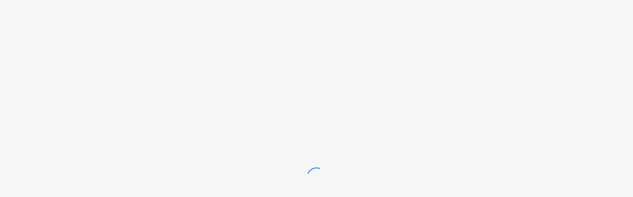

--- FILE ---
content_type: text/html; charset=UTF-8
request_url: https://blog.ericbowersphoto.com/tag/brandmeyer-great-hall/
body_size: 18366
content:
<!DOCTYPE html>
<html lang="en-US" class="html_av-framed-box responsive av-preloader-active av-preloader-enabled av-custom-lightbox  html_header_left html_header_sidebar html_logo_left html_menu_right html_slim html_disabled html_mobile_menu_phone html_content_align_left html_header_unstick_top html_elegant-blog html_av-submenu-hidden html_av-submenu-display-hover html_av-overlay-full html_av-submenu-noclone html_entry_id_2222 av-cookies-no-cookie-consent av-no-preview html_text_menu_active ">
<head>
<meta charset="UTF-8" />


<!-- mobile setting -->
<meta name="viewport" content="width=device-width, initial-scale=1">

<!-- Scripts/CSS and wp_head hook -->
<meta name='robots' content='index, follow, max-image-preview:large, max-snippet:-1, max-video-preview:-1' />
	<style>img:is([sizes="auto" i], [sizes^="auto," i]) { contain-intrinsic-size: 3000px 1500px }</style>
	
	<!-- This site is optimized with the Yoast SEO plugin v26.3 - https://yoast.com/wordpress/plugins/seo/ -->
	<title>brandmeyer great hall Archives - Eric Bowers Photoblog</title>
	<link rel="canonical" href="https://blog.ericbowersphoto.com/tag/brandmeyer-great-hall/" />
	<meta property="og:locale" content="en_US" />
	<meta property="og:type" content="article" />
	<meta property="og:title" content="brandmeyer great hall Archives - Eric Bowers Photoblog" />
	<meta property="og:url" content="https://blog.ericbowersphoto.com/tag/brandmeyer-great-hall/" />
	<meta property="og:site_name" content="Eric Bowers Photoblog" />
	<meta name="twitter:card" content="summary_large_image" />
	<meta name="twitter:site" content="@ericbwrs" />
	<script type="application/ld+json" class="yoast-schema-graph">{"@context":"https://schema.org","@graph":[{"@type":"CollectionPage","@id":"https://blog.ericbowersphoto.com/tag/brandmeyer-great-hall/","url":"https://blog.ericbowersphoto.com/tag/brandmeyer-great-hall/","name":"brandmeyer great hall Archives - Eric Bowers Photoblog","isPartOf":{"@id":"https://blog.ericbowersphoto.com/#website"},"breadcrumb":{"@id":"https://blog.ericbowersphoto.com/tag/brandmeyer-great-hall/#breadcrumb"},"inLanguage":"en-US"},{"@type":"BreadcrumbList","@id":"https://blog.ericbowersphoto.com/tag/brandmeyer-great-hall/#breadcrumb","itemListElement":[{"@type":"ListItem","position":1,"name":"Home","item":"https://blog.ericbowersphoto.com/eric-bowers-photo-blog/"},{"@type":"ListItem","position":2,"name":"brandmeyer great hall"}]},{"@type":"WebSite","@id":"https://blog.ericbowersphoto.com/#website","url":"https://blog.ericbowersphoto.com/","name":"Eric Bowers Photoblog","description":"Eric Bowers Photoblog","potentialAction":[{"@type":"SearchAction","target":{"@type":"EntryPoint","urlTemplate":"https://blog.ericbowersphoto.com/?s={search_term_string}"},"query-input":{"@type":"PropertyValueSpecification","valueRequired":true,"valueName":"search_term_string"}}],"inLanguage":"en-US"}]}</script>
	<!-- / Yoast SEO plugin. -->


<link rel="alternate" type="application/rss+xml" title="Eric Bowers Photoblog &raquo; Feed" href="https://blog.ericbowersphoto.com/feed/" />
<link rel="alternate" type="application/rss+xml" title="Eric Bowers Photoblog &raquo; Comments Feed" href="https://blog.ericbowersphoto.com/comments/feed/" />
<link rel="alternate" type="application/rss+xml" title="Eric Bowers Photoblog &raquo; brandmeyer great hall Tag Feed" href="https://blog.ericbowersphoto.com/tag/brandmeyer-great-hall/feed/" />

<!-- google webfont font replacement -->

			<script type='text/javascript'>

				(function() {
					
					/*	check if webfonts are disabled by user setting via cookie - or user must opt in.	*/
					var html = document.getElementsByTagName('html')[0];
					var cookie_check = html.className.indexOf('av-cookies-needs-opt-in') >= 0 || html.className.indexOf('av-cookies-can-opt-out') >= 0;
					var allow_continue = true;
					var silent_accept_cookie = html.className.indexOf('av-cookies-user-silent-accept') >= 0;

					if( cookie_check && ! silent_accept_cookie )
					{
						if( ! document.cookie.match(/aviaCookieConsent/) || html.className.indexOf('av-cookies-session-refused') >= 0 )
						{
							allow_continue = false;
						}
						else
						{
							if( ! document.cookie.match(/aviaPrivacyRefuseCookiesHideBar/) )
							{
								allow_continue = false;
							}
							else if( ! document.cookie.match(/aviaPrivacyEssentialCookiesEnabled/) )
							{
								allow_continue = false;
							}
							else if( document.cookie.match(/aviaPrivacyGoogleWebfontsDisabled/) )
							{
								allow_continue = false;
							}
						}
					}
					
					if( allow_continue )
					{
						var f = document.createElement('link');
					
						f.type 	= 'text/css';
						f.rel 	= 'stylesheet';
						f.href 	= '//fonts.googleapis.com/css?family=Open+Sans:400,600';
						f.id 	= 'avia-google-webfont';

						document.getElementsByTagName('head')[0].appendChild(f);
					}
				})();
			
			</script>
			<script type="text/javascript">
/* <![CDATA[ */
window._wpemojiSettings = {"baseUrl":"https:\/\/s.w.org\/images\/core\/emoji\/16.0.1\/72x72\/","ext":".png","svgUrl":"https:\/\/s.w.org\/images\/core\/emoji\/16.0.1\/svg\/","svgExt":".svg","source":{"concatemoji":"https:\/\/blog.ericbowersphoto.com\/wp-includes\/js\/wp-emoji-release.min.js?ver=6.8.3"}};
/*! This file is auto-generated */
!function(s,n){var o,i,e;function c(e){try{var t={supportTests:e,timestamp:(new Date).valueOf()};sessionStorage.setItem(o,JSON.stringify(t))}catch(e){}}function p(e,t,n){e.clearRect(0,0,e.canvas.width,e.canvas.height),e.fillText(t,0,0);var t=new Uint32Array(e.getImageData(0,0,e.canvas.width,e.canvas.height).data),a=(e.clearRect(0,0,e.canvas.width,e.canvas.height),e.fillText(n,0,0),new Uint32Array(e.getImageData(0,0,e.canvas.width,e.canvas.height).data));return t.every(function(e,t){return e===a[t]})}function u(e,t){e.clearRect(0,0,e.canvas.width,e.canvas.height),e.fillText(t,0,0);for(var n=e.getImageData(16,16,1,1),a=0;a<n.data.length;a++)if(0!==n.data[a])return!1;return!0}function f(e,t,n,a){switch(t){case"flag":return n(e,"\ud83c\udff3\ufe0f\u200d\u26a7\ufe0f","\ud83c\udff3\ufe0f\u200b\u26a7\ufe0f")?!1:!n(e,"\ud83c\udde8\ud83c\uddf6","\ud83c\udde8\u200b\ud83c\uddf6")&&!n(e,"\ud83c\udff4\udb40\udc67\udb40\udc62\udb40\udc65\udb40\udc6e\udb40\udc67\udb40\udc7f","\ud83c\udff4\u200b\udb40\udc67\u200b\udb40\udc62\u200b\udb40\udc65\u200b\udb40\udc6e\u200b\udb40\udc67\u200b\udb40\udc7f");case"emoji":return!a(e,"\ud83e\udedf")}return!1}function g(e,t,n,a){var r="undefined"!=typeof WorkerGlobalScope&&self instanceof WorkerGlobalScope?new OffscreenCanvas(300,150):s.createElement("canvas"),o=r.getContext("2d",{willReadFrequently:!0}),i=(o.textBaseline="top",o.font="600 32px Arial",{});return e.forEach(function(e){i[e]=t(o,e,n,a)}),i}function t(e){var t=s.createElement("script");t.src=e,t.defer=!0,s.head.appendChild(t)}"undefined"!=typeof Promise&&(o="wpEmojiSettingsSupports",i=["flag","emoji"],n.supports={everything:!0,everythingExceptFlag:!0},e=new Promise(function(e){s.addEventListener("DOMContentLoaded",e,{once:!0})}),new Promise(function(t){var n=function(){try{var e=JSON.parse(sessionStorage.getItem(o));if("object"==typeof e&&"number"==typeof e.timestamp&&(new Date).valueOf()<e.timestamp+604800&&"object"==typeof e.supportTests)return e.supportTests}catch(e){}return null}();if(!n){if("undefined"!=typeof Worker&&"undefined"!=typeof OffscreenCanvas&&"undefined"!=typeof URL&&URL.createObjectURL&&"undefined"!=typeof Blob)try{var e="postMessage("+g.toString()+"("+[JSON.stringify(i),f.toString(),p.toString(),u.toString()].join(",")+"));",a=new Blob([e],{type:"text/javascript"}),r=new Worker(URL.createObjectURL(a),{name:"wpTestEmojiSupports"});return void(r.onmessage=function(e){c(n=e.data),r.terminate(),t(n)})}catch(e){}c(n=g(i,f,p,u))}t(n)}).then(function(e){for(var t in e)n.supports[t]=e[t],n.supports.everything=n.supports.everything&&n.supports[t],"flag"!==t&&(n.supports.everythingExceptFlag=n.supports.everythingExceptFlag&&n.supports[t]);n.supports.everythingExceptFlag=n.supports.everythingExceptFlag&&!n.supports.flag,n.DOMReady=!1,n.readyCallback=function(){n.DOMReady=!0}}).then(function(){return e}).then(function(){var e;n.supports.everything||(n.readyCallback(),(e=n.source||{}).concatemoji?t(e.concatemoji):e.wpemoji&&e.twemoji&&(t(e.twemoji),t(e.wpemoji)))}))}((window,document),window._wpemojiSettings);
/* ]]> */
</script>
<link rel='stylesheet' id='avia-grid-css' href='https://blog.ericbowersphoto.com/wp-content/themes/enfold/css/grid.css?ver=4.7.5' type='text/css' media='all' />
<link rel='stylesheet' id='avia-base-css' href='https://blog.ericbowersphoto.com/wp-content/themes/enfold/css/base.css?ver=4.7.5' type='text/css' media='all' />
<link rel='stylesheet' id='avia-layout-css' href='https://blog.ericbowersphoto.com/wp-content/themes/enfold/css/layout.css?ver=4.7.5' type='text/css' media='all' />
<link rel='stylesheet' id='avia-module-audioplayer-css' href='https://blog.ericbowersphoto.com/wp-content/themes/enfold/config-templatebuilder/avia-shortcodes/audio-player/audio-player.css?ver=6.8.3' type='text/css' media='all' />
<link rel='stylesheet' id='avia-module-blog-css' href='https://blog.ericbowersphoto.com/wp-content/themes/enfold/config-templatebuilder/avia-shortcodes/blog/blog.css?ver=6.8.3' type='text/css' media='all' />
<link rel='stylesheet' id='avia-module-postslider-css' href='https://blog.ericbowersphoto.com/wp-content/themes/enfold/config-templatebuilder/avia-shortcodes/postslider/postslider.css?ver=6.8.3' type='text/css' media='all' />
<link rel='stylesheet' id='avia-module-button-css' href='https://blog.ericbowersphoto.com/wp-content/themes/enfold/config-templatebuilder/avia-shortcodes/buttons/buttons.css?ver=6.8.3' type='text/css' media='all' />
<link rel='stylesheet' id='avia-module-buttonrow-css' href='https://blog.ericbowersphoto.com/wp-content/themes/enfold/config-templatebuilder/avia-shortcodes/buttonrow/buttonrow.css?ver=6.8.3' type='text/css' media='all' />
<link rel='stylesheet' id='avia-module-button-fullwidth-css' href='https://blog.ericbowersphoto.com/wp-content/themes/enfold/config-templatebuilder/avia-shortcodes/buttons_fullwidth/buttons_fullwidth.css?ver=6.8.3' type='text/css' media='all' />
<link rel='stylesheet' id='avia-module-catalogue-css' href='https://blog.ericbowersphoto.com/wp-content/themes/enfold/config-templatebuilder/avia-shortcodes/catalogue/catalogue.css?ver=6.8.3' type='text/css' media='all' />
<link rel='stylesheet' id='avia-module-comments-css' href='https://blog.ericbowersphoto.com/wp-content/themes/enfold/config-templatebuilder/avia-shortcodes/comments/comments.css?ver=6.8.3' type='text/css' media='all' />
<link rel='stylesheet' id='avia-module-contact-css' href='https://blog.ericbowersphoto.com/wp-content/themes/enfold/config-templatebuilder/avia-shortcodes/contact/contact.css?ver=6.8.3' type='text/css' media='all' />
<link rel='stylesheet' id='avia-module-slideshow-css' href='https://blog.ericbowersphoto.com/wp-content/themes/enfold/config-templatebuilder/avia-shortcodes/slideshow/slideshow.css?ver=6.8.3' type='text/css' media='all' />
<link rel='stylesheet' id='avia-module-slideshow-contentpartner-css' href='https://blog.ericbowersphoto.com/wp-content/themes/enfold/config-templatebuilder/avia-shortcodes/contentslider/contentslider.css?ver=6.8.3' type='text/css' media='all' />
<link rel='stylesheet' id='avia-module-countdown-css' href='https://blog.ericbowersphoto.com/wp-content/themes/enfold/config-templatebuilder/avia-shortcodes/countdown/countdown.css?ver=6.8.3' type='text/css' media='all' />
<link rel='stylesheet' id='avia-module-gallery-css' href='https://blog.ericbowersphoto.com/wp-content/themes/enfold/config-templatebuilder/avia-shortcodes/gallery/gallery.css?ver=6.8.3' type='text/css' media='all' />
<link rel='stylesheet' id='avia-module-gallery-hor-css' href='https://blog.ericbowersphoto.com/wp-content/themes/enfold/config-templatebuilder/avia-shortcodes/gallery_horizontal/gallery_horizontal.css?ver=6.8.3' type='text/css' media='all' />
<link rel='stylesheet' id='avia-module-maps-css' href='https://blog.ericbowersphoto.com/wp-content/themes/enfold/config-templatebuilder/avia-shortcodes/google_maps/google_maps.css?ver=6.8.3' type='text/css' media='all' />
<link rel='stylesheet' id='avia-module-gridrow-css' href='https://blog.ericbowersphoto.com/wp-content/themes/enfold/config-templatebuilder/avia-shortcodes/grid_row/grid_row.css?ver=6.8.3' type='text/css' media='all' />
<link rel='stylesheet' id='avia-module-heading-css' href='https://blog.ericbowersphoto.com/wp-content/themes/enfold/config-templatebuilder/avia-shortcodes/heading/heading.css?ver=6.8.3' type='text/css' media='all' />
<link rel='stylesheet' id='avia-module-rotator-css' href='https://blog.ericbowersphoto.com/wp-content/themes/enfold/config-templatebuilder/avia-shortcodes/headline_rotator/headline_rotator.css?ver=6.8.3' type='text/css' media='all' />
<link rel='stylesheet' id='avia-module-hr-css' href='https://blog.ericbowersphoto.com/wp-content/themes/enfold/config-templatebuilder/avia-shortcodes/hr/hr.css?ver=6.8.3' type='text/css' media='all' />
<link rel='stylesheet' id='avia-module-icon-css' href='https://blog.ericbowersphoto.com/wp-content/themes/enfold/config-templatebuilder/avia-shortcodes/icon/icon.css?ver=6.8.3' type='text/css' media='all' />
<link rel='stylesheet' id='avia-module-iconbox-css' href='https://blog.ericbowersphoto.com/wp-content/themes/enfold/config-templatebuilder/avia-shortcodes/iconbox/iconbox.css?ver=6.8.3' type='text/css' media='all' />
<link rel='stylesheet' id='avia-module-icongrid-css' href='https://blog.ericbowersphoto.com/wp-content/themes/enfold/config-templatebuilder/avia-shortcodes/icongrid/icongrid.css?ver=6.8.3' type='text/css' media='all' />
<link rel='stylesheet' id='avia-module-iconlist-css' href='https://blog.ericbowersphoto.com/wp-content/themes/enfold/config-templatebuilder/avia-shortcodes/iconlist/iconlist.css?ver=6.8.3' type='text/css' media='all' />
<link rel='stylesheet' id='avia-module-image-css' href='https://blog.ericbowersphoto.com/wp-content/themes/enfold/config-templatebuilder/avia-shortcodes/image/image.css?ver=6.8.3' type='text/css' media='all' />
<link rel='stylesheet' id='avia-module-hotspot-css' href='https://blog.ericbowersphoto.com/wp-content/themes/enfold/config-templatebuilder/avia-shortcodes/image_hotspots/image_hotspots.css?ver=6.8.3' type='text/css' media='all' />
<link rel='stylesheet' id='avia-module-magazine-css' href='https://blog.ericbowersphoto.com/wp-content/themes/enfold/config-templatebuilder/avia-shortcodes/magazine/magazine.css?ver=6.8.3' type='text/css' media='all' />
<link rel='stylesheet' id='avia-module-masonry-css' href='https://blog.ericbowersphoto.com/wp-content/themes/enfold/config-templatebuilder/avia-shortcodes/masonry_entries/masonry_entries.css?ver=6.8.3' type='text/css' media='all' />
<link rel='stylesheet' id='avia-siteloader-css' href='https://blog.ericbowersphoto.com/wp-content/themes/enfold/css/avia-snippet-site-preloader.css?ver=6.8.3' type='text/css' media='all' />
<link rel='stylesheet' id='avia-module-menu-css' href='https://blog.ericbowersphoto.com/wp-content/themes/enfold/config-templatebuilder/avia-shortcodes/menu/menu.css?ver=6.8.3' type='text/css' media='all' />
<link rel='stylesheet' id='avia-modfule-notification-css' href='https://blog.ericbowersphoto.com/wp-content/themes/enfold/config-templatebuilder/avia-shortcodes/notification/notification.css?ver=6.8.3' type='text/css' media='all' />
<link rel='stylesheet' id='avia-module-numbers-css' href='https://blog.ericbowersphoto.com/wp-content/themes/enfold/config-templatebuilder/avia-shortcodes/numbers/numbers.css?ver=6.8.3' type='text/css' media='all' />
<link rel='stylesheet' id='avia-module-portfolio-css' href='https://blog.ericbowersphoto.com/wp-content/themes/enfold/config-templatebuilder/avia-shortcodes/portfolio/portfolio.css?ver=6.8.3' type='text/css' media='all' />
<link rel='stylesheet' id='avia-module-progress-bar-css' href='https://blog.ericbowersphoto.com/wp-content/themes/enfold/config-templatebuilder/avia-shortcodes/progressbar/progressbar.css?ver=6.8.3' type='text/css' media='all' />
<link rel='stylesheet' id='avia-module-promobox-css' href='https://blog.ericbowersphoto.com/wp-content/themes/enfold/config-templatebuilder/avia-shortcodes/promobox/promobox.css?ver=6.8.3' type='text/css' media='all' />
<link rel='stylesheet' id='avia-sc-search-css' href='https://blog.ericbowersphoto.com/wp-content/themes/enfold/config-templatebuilder/avia-shortcodes/search/search.css?ver=6.8.3' type='text/css' media='all' />
<link rel='stylesheet' id='avia-module-slideshow-accordion-css' href='https://blog.ericbowersphoto.com/wp-content/themes/enfold/config-templatebuilder/avia-shortcodes/slideshow_accordion/slideshow_accordion.css?ver=6.8.3' type='text/css' media='all' />
<link rel='stylesheet' id='avia-module-slideshow-feature-image-css' href='https://blog.ericbowersphoto.com/wp-content/themes/enfold/config-templatebuilder/avia-shortcodes/slideshow_feature_image/slideshow_feature_image.css?ver=6.8.3' type='text/css' media='all' />
<link rel='stylesheet' id='avia-module-slideshow-fullsize-css' href='https://blog.ericbowersphoto.com/wp-content/themes/enfold/config-templatebuilder/avia-shortcodes/slideshow_fullsize/slideshow_fullsize.css?ver=6.8.3' type='text/css' media='all' />
<link rel='stylesheet' id='avia-module-slideshow-fullscreen-css' href='https://blog.ericbowersphoto.com/wp-content/themes/enfold/config-templatebuilder/avia-shortcodes/slideshow_fullscreen/slideshow_fullscreen.css?ver=6.8.3' type='text/css' media='all' />
<link rel='stylesheet' id='avia-module-slideshow-ls-css' href='https://blog.ericbowersphoto.com/wp-content/themes/enfold/config-templatebuilder/avia-shortcodes/slideshow_layerslider/slideshow_layerslider.css?ver=6.8.3' type='text/css' media='all' />
<link rel='stylesheet' id='avia-module-social-css' href='https://blog.ericbowersphoto.com/wp-content/themes/enfold/config-templatebuilder/avia-shortcodes/social_share/social_share.css?ver=6.8.3' type='text/css' media='all' />
<link rel='stylesheet' id='avia-module-tabsection-css' href='https://blog.ericbowersphoto.com/wp-content/themes/enfold/config-templatebuilder/avia-shortcodes/tab_section/tab_section.css?ver=6.8.3' type='text/css' media='all' />
<link rel='stylesheet' id='avia-module-table-css' href='https://blog.ericbowersphoto.com/wp-content/themes/enfold/config-templatebuilder/avia-shortcodes/table/table.css?ver=6.8.3' type='text/css' media='all' />
<link rel='stylesheet' id='avia-module-tabs-css' href='https://blog.ericbowersphoto.com/wp-content/themes/enfold/config-templatebuilder/avia-shortcodes/tabs/tabs.css?ver=6.8.3' type='text/css' media='all' />
<link rel='stylesheet' id='avia-module-team-css' href='https://blog.ericbowersphoto.com/wp-content/themes/enfold/config-templatebuilder/avia-shortcodes/team/team.css?ver=6.8.3' type='text/css' media='all' />
<link rel='stylesheet' id='avia-module-testimonials-css' href='https://blog.ericbowersphoto.com/wp-content/themes/enfold/config-templatebuilder/avia-shortcodes/testimonials/testimonials.css?ver=6.8.3' type='text/css' media='all' />
<link rel='stylesheet' id='avia-module-timeline-css' href='https://blog.ericbowersphoto.com/wp-content/themes/enfold/config-templatebuilder/avia-shortcodes/timeline/timeline.css?ver=6.8.3' type='text/css' media='all' />
<link rel='stylesheet' id='avia-module-toggles-css' href='https://blog.ericbowersphoto.com/wp-content/themes/enfold/config-templatebuilder/avia-shortcodes/toggles/toggles.css?ver=6.8.3' type='text/css' media='all' />
<link rel='stylesheet' id='avia-module-video-css' href='https://blog.ericbowersphoto.com/wp-content/themes/enfold/config-templatebuilder/avia-shortcodes/video/video.css?ver=6.8.3' type='text/css' media='all' />
<style id='wp-emoji-styles-inline-css' type='text/css'>

	img.wp-smiley, img.emoji {
		display: inline !important;
		border: none !important;
		box-shadow: none !important;
		height: 1em !important;
		width: 1em !important;
		margin: 0 0.07em !important;
		vertical-align: -0.1em !important;
		background: none !important;
		padding: 0 !important;
	}
</style>
<link rel='stylesheet' id='wp-block-library-css' href='https://blog.ericbowersphoto.com/wp-includes/css/dist/block-library/style.min.css?ver=6.8.3' type='text/css' media='all' />
<style id='classic-theme-styles-inline-css' type='text/css'>
/*! This file is auto-generated */
.wp-block-button__link{color:#fff;background-color:#32373c;border-radius:9999px;box-shadow:none;text-decoration:none;padding:calc(.667em + 2px) calc(1.333em + 2px);font-size:1.125em}.wp-block-file__button{background:#32373c;color:#fff;text-decoration:none}
</style>
<style id='global-styles-inline-css' type='text/css'>
:root{--wp--preset--aspect-ratio--square: 1;--wp--preset--aspect-ratio--4-3: 4/3;--wp--preset--aspect-ratio--3-4: 3/4;--wp--preset--aspect-ratio--3-2: 3/2;--wp--preset--aspect-ratio--2-3: 2/3;--wp--preset--aspect-ratio--16-9: 16/9;--wp--preset--aspect-ratio--9-16: 9/16;--wp--preset--color--black: #000000;--wp--preset--color--cyan-bluish-gray: #abb8c3;--wp--preset--color--white: #ffffff;--wp--preset--color--pale-pink: #f78da7;--wp--preset--color--vivid-red: #cf2e2e;--wp--preset--color--luminous-vivid-orange: #ff6900;--wp--preset--color--luminous-vivid-amber: #fcb900;--wp--preset--color--light-green-cyan: #7bdcb5;--wp--preset--color--vivid-green-cyan: #00d084;--wp--preset--color--pale-cyan-blue: #8ed1fc;--wp--preset--color--vivid-cyan-blue: #0693e3;--wp--preset--color--vivid-purple: #9b51e0;--wp--preset--gradient--vivid-cyan-blue-to-vivid-purple: linear-gradient(135deg,rgba(6,147,227,1) 0%,rgb(155,81,224) 100%);--wp--preset--gradient--light-green-cyan-to-vivid-green-cyan: linear-gradient(135deg,rgb(122,220,180) 0%,rgb(0,208,130) 100%);--wp--preset--gradient--luminous-vivid-amber-to-luminous-vivid-orange: linear-gradient(135deg,rgba(252,185,0,1) 0%,rgba(255,105,0,1) 100%);--wp--preset--gradient--luminous-vivid-orange-to-vivid-red: linear-gradient(135deg,rgba(255,105,0,1) 0%,rgb(207,46,46) 100%);--wp--preset--gradient--very-light-gray-to-cyan-bluish-gray: linear-gradient(135deg,rgb(238,238,238) 0%,rgb(169,184,195) 100%);--wp--preset--gradient--cool-to-warm-spectrum: linear-gradient(135deg,rgb(74,234,220) 0%,rgb(151,120,209) 20%,rgb(207,42,186) 40%,rgb(238,44,130) 60%,rgb(251,105,98) 80%,rgb(254,248,76) 100%);--wp--preset--gradient--blush-light-purple: linear-gradient(135deg,rgb(255,206,236) 0%,rgb(152,150,240) 100%);--wp--preset--gradient--blush-bordeaux: linear-gradient(135deg,rgb(254,205,165) 0%,rgb(254,45,45) 50%,rgb(107,0,62) 100%);--wp--preset--gradient--luminous-dusk: linear-gradient(135deg,rgb(255,203,112) 0%,rgb(199,81,192) 50%,rgb(65,88,208) 100%);--wp--preset--gradient--pale-ocean: linear-gradient(135deg,rgb(255,245,203) 0%,rgb(182,227,212) 50%,rgb(51,167,181) 100%);--wp--preset--gradient--electric-grass: linear-gradient(135deg,rgb(202,248,128) 0%,rgb(113,206,126) 100%);--wp--preset--gradient--midnight: linear-gradient(135deg,rgb(2,3,129) 0%,rgb(40,116,252) 100%);--wp--preset--font-size--small: 13px;--wp--preset--font-size--medium: 20px;--wp--preset--font-size--large: 36px;--wp--preset--font-size--x-large: 42px;--wp--preset--spacing--20: 0.44rem;--wp--preset--spacing--30: 0.67rem;--wp--preset--spacing--40: 1rem;--wp--preset--spacing--50: 1.5rem;--wp--preset--spacing--60: 2.25rem;--wp--preset--spacing--70: 3.38rem;--wp--preset--spacing--80: 5.06rem;--wp--preset--shadow--natural: 6px 6px 9px rgba(0, 0, 0, 0.2);--wp--preset--shadow--deep: 12px 12px 50px rgba(0, 0, 0, 0.4);--wp--preset--shadow--sharp: 6px 6px 0px rgba(0, 0, 0, 0.2);--wp--preset--shadow--outlined: 6px 6px 0px -3px rgba(255, 255, 255, 1), 6px 6px rgba(0, 0, 0, 1);--wp--preset--shadow--crisp: 6px 6px 0px rgba(0, 0, 0, 1);}:where(.is-layout-flex){gap: 0.5em;}:where(.is-layout-grid){gap: 0.5em;}body .is-layout-flex{display: flex;}.is-layout-flex{flex-wrap: wrap;align-items: center;}.is-layout-flex > :is(*, div){margin: 0;}body .is-layout-grid{display: grid;}.is-layout-grid > :is(*, div){margin: 0;}:where(.wp-block-columns.is-layout-flex){gap: 2em;}:where(.wp-block-columns.is-layout-grid){gap: 2em;}:where(.wp-block-post-template.is-layout-flex){gap: 1.25em;}:where(.wp-block-post-template.is-layout-grid){gap: 1.25em;}.has-black-color{color: var(--wp--preset--color--black) !important;}.has-cyan-bluish-gray-color{color: var(--wp--preset--color--cyan-bluish-gray) !important;}.has-white-color{color: var(--wp--preset--color--white) !important;}.has-pale-pink-color{color: var(--wp--preset--color--pale-pink) !important;}.has-vivid-red-color{color: var(--wp--preset--color--vivid-red) !important;}.has-luminous-vivid-orange-color{color: var(--wp--preset--color--luminous-vivid-orange) !important;}.has-luminous-vivid-amber-color{color: var(--wp--preset--color--luminous-vivid-amber) !important;}.has-light-green-cyan-color{color: var(--wp--preset--color--light-green-cyan) !important;}.has-vivid-green-cyan-color{color: var(--wp--preset--color--vivid-green-cyan) !important;}.has-pale-cyan-blue-color{color: var(--wp--preset--color--pale-cyan-blue) !important;}.has-vivid-cyan-blue-color{color: var(--wp--preset--color--vivid-cyan-blue) !important;}.has-vivid-purple-color{color: var(--wp--preset--color--vivid-purple) !important;}.has-black-background-color{background-color: var(--wp--preset--color--black) !important;}.has-cyan-bluish-gray-background-color{background-color: var(--wp--preset--color--cyan-bluish-gray) !important;}.has-white-background-color{background-color: var(--wp--preset--color--white) !important;}.has-pale-pink-background-color{background-color: var(--wp--preset--color--pale-pink) !important;}.has-vivid-red-background-color{background-color: var(--wp--preset--color--vivid-red) !important;}.has-luminous-vivid-orange-background-color{background-color: var(--wp--preset--color--luminous-vivid-orange) !important;}.has-luminous-vivid-amber-background-color{background-color: var(--wp--preset--color--luminous-vivid-amber) !important;}.has-light-green-cyan-background-color{background-color: var(--wp--preset--color--light-green-cyan) !important;}.has-vivid-green-cyan-background-color{background-color: var(--wp--preset--color--vivid-green-cyan) !important;}.has-pale-cyan-blue-background-color{background-color: var(--wp--preset--color--pale-cyan-blue) !important;}.has-vivid-cyan-blue-background-color{background-color: var(--wp--preset--color--vivid-cyan-blue) !important;}.has-vivid-purple-background-color{background-color: var(--wp--preset--color--vivid-purple) !important;}.has-black-border-color{border-color: var(--wp--preset--color--black) !important;}.has-cyan-bluish-gray-border-color{border-color: var(--wp--preset--color--cyan-bluish-gray) !important;}.has-white-border-color{border-color: var(--wp--preset--color--white) !important;}.has-pale-pink-border-color{border-color: var(--wp--preset--color--pale-pink) !important;}.has-vivid-red-border-color{border-color: var(--wp--preset--color--vivid-red) !important;}.has-luminous-vivid-orange-border-color{border-color: var(--wp--preset--color--luminous-vivid-orange) !important;}.has-luminous-vivid-amber-border-color{border-color: var(--wp--preset--color--luminous-vivid-amber) !important;}.has-light-green-cyan-border-color{border-color: var(--wp--preset--color--light-green-cyan) !important;}.has-vivid-green-cyan-border-color{border-color: var(--wp--preset--color--vivid-green-cyan) !important;}.has-pale-cyan-blue-border-color{border-color: var(--wp--preset--color--pale-cyan-blue) !important;}.has-vivid-cyan-blue-border-color{border-color: var(--wp--preset--color--vivid-cyan-blue) !important;}.has-vivid-purple-border-color{border-color: var(--wp--preset--color--vivid-purple) !important;}.has-vivid-cyan-blue-to-vivid-purple-gradient-background{background: var(--wp--preset--gradient--vivid-cyan-blue-to-vivid-purple) !important;}.has-light-green-cyan-to-vivid-green-cyan-gradient-background{background: var(--wp--preset--gradient--light-green-cyan-to-vivid-green-cyan) !important;}.has-luminous-vivid-amber-to-luminous-vivid-orange-gradient-background{background: var(--wp--preset--gradient--luminous-vivid-amber-to-luminous-vivid-orange) !important;}.has-luminous-vivid-orange-to-vivid-red-gradient-background{background: var(--wp--preset--gradient--luminous-vivid-orange-to-vivid-red) !important;}.has-very-light-gray-to-cyan-bluish-gray-gradient-background{background: var(--wp--preset--gradient--very-light-gray-to-cyan-bluish-gray) !important;}.has-cool-to-warm-spectrum-gradient-background{background: var(--wp--preset--gradient--cool-to-warm-spectrum) !important;}.has-blush-light-purple-gradient-background{background: var(--wp--preset--gradient--blush-light-purple) !important;}.has-blush-bordeaux-gradient-background{background: var(--wp--preset--gradient--blush-bordeaux) !important;}.has-luminous-dusk-gradient-background{background: var(--wp--preset--gradient--luminous-dusk) !important;}.has-pale-ocean-gradient-background{background: var(--wp--preset--gradient--pale-ocean) !important;}.has-electric-grass-gradient-background{background: var(--wp--preset--gradient--electric-grass) !important;}.has-midnight-gradient-background{background: var(--wp--preset--gradient--midnight) !important;}.has-small-font-size{font-size: var(--wp--preset--font-size--small) !important;}.has-medium-font-size{font-size: var(--wp--preset--font-size--medium) !important;}.has-large-font-size{font-size: var(--wp--preset--font-size--large) !important;}.has-x-large-font-size{font-size: var(--wp--preset--font-size--x-large) !important;}
:where(.wp-block-post-template.is-layout-flex){gap: 1.25em;}:where(.wp-block-post-template.is-layout-grid){gap: 1.25em;}
:where(.wp-block-columns.is-layout-flex){gap: 2em;}:where(.wp-block-columns.is-layout-grid){gap: 2em;}
:root :where(.wp-block-pullquote){font-size: 1.5em;line-height: 1.6;}
</style>
<link rel='stylesheet' id='ssb_style-css' href='https://blog.ericbowersphoto.com/wp-content/plugins/social-share-boost/css/style.css?ver=6.8.3' type='text/css' media='all' />
<link rel='stylesheet' id='avia-scs-css' href='https://blog.ericbowersphoto.com/wp-content/themes/enfold/css/shortcodes.css?ver=4.7.5' type='text/css' media='all' />
<link rel='stylesheet' id='avia-widget-css-css' href='https://blog.ericbowersphoto.com/wp-content/themes/enfold/css/avia-snippet-widget.css?ver=4.7.5' type='text/css' media='screen' />
<link rel='stylesheet' id='avia-dynamic-css' href='https://blog.ericbowersphoto.com/wp-content/uploads/dynamic_avia/enfold.css?ver=668ed9dcac3ed' type='text/css' media='all' />
<link rel='stylesheet' id='avia-custom-css' href='https://blog.ericbowersphoto.com/wp-content/themes/enfold/css/custom.css?ver=4.7.5' type='text/css' media='all' />
<script type="text/javascript" src="https://blog.ericbowersphoto.com/wp-includes/js/jquery/jquery.min.js?ver=3.7.1" id="jquery-core-js"></script>
<script type="text/javascript" src="https://blog.ericbowersphoto.com/wp-includes/js/jquery/jquery-migrate.min.js?ver=3.4.1" id="jquery-migrate-js"></script>
<script type="text/javascript" src="https://blog.ericbowersphoto.com/wp-content/themes/enfold/js/avia-compat.js?ver=4.7.5" id="avia-compat-js"></script>
<link rel="https://api.w.org/" href="https://blog.ericbowersphoto.com/wp-json/" /><link rel="alternate" title="JSON" type="application/json" href="https://blog.ericbowersphoto.com/wp-json/wp/v2/tags/285" /><link rel="EditURI" type="application/rsd+xml" title="RSD" href="https://blog.ericbowersphoto.com/xmlrpc.php?rsd" />
<meta name="generator" content="WordPress 6.8.3" />
                                        <script>
                                            var ajaxUrl = 'https://blog.ericbowersphoto.com/wp-admin/admin-ajax.php';
                                        </script>
                                <!-- start Simple Custom CSS and JS -->
<style type="text/css">
/* ----Navigation styling ---  */


/* - Remove border below logo - */
.html_header_sidebar .logo {
  	border:none;
    padding: 15px 15px 17px 20px;
    border-bottom-style: solid;
    border-bottom-width: 0px;
}

/* - Fix padding at top of nav menu - */
.html_header_sidebar #header .av-main-nav {
    padding: 7px 0;
}

/* - Side Menu width - */
.html_header_sidebar #top #header {
    width: 210px;
}

/* - Main content width - */
.html_header_left #main {
    margin-left: 160px;
    position: relative;
    border-left-style: solid;
    border-left-width: 1px;
}

/* - Menu Borders & padding - */
.html_header_sidebar #header .av-main-nav > li > a {
	line-height: 1.4em;
    height: auto;
    padding: 3.65px 3px;
    border: none;
    border-bottom-style: solid;
    border-bottom-width: 0px;
    margin: 0 auto;
}

/* - Menu text size - */
.html_header_sidebar #header .av-main-nav > li > a .avia-menu-text {
    font-size: 14px;
}

/* - Remove Widget Area Borders & Fix Padding - */
#header .avia-custom-sidebar-widget-area .widget {
    border-top-width: 0px;
      padding: 0px 40px 10px 20px;
}
  
#header_main {
    border-bottom-width: 0px;
}


/* - Left Menu Width - */
div .av_one_third {
    margin-left: 2%;
    width: 29.333333333333332%;
}


  /* - Font sizing & Spacing - */
.html_modern-blog .avia-content-slider .slide-entry-title {
    font-size: 2em;
    text-align: left;
    letter-spacing: 0px;
}

/* - Fixing typeface - */
#top #wrap_all .main_color h3, #top #wrap_all .alternate_color h3 {
    color: #000000;
    font-size: 22px;
    font-family: 'OpenSans', 'HelveticaNeue', 'Helvetica Neue', 'Helvetica-Neue', Helvetica, Arial, sans-serif;
    font-weight: 700;
    text-transform: none;
}

/* - Styling blog title - */
.photoblog-title {
	font-family: 'OpenSans', 'HelveticaNeue', 'Helvetica Neue', 'Helvetica-Neue', Helvetica, Arial, sans-serif;
    text-transform: uppercase;
    letter-spacing: -1px;
    font-size: 32px;
    font-weight: 800;
}

/* - Overview Menu Item margin - */
#menu-item-10034 {
  margin-left:15px !important;
}

/* - Styling mobile menu - */
.html_av-overlay-full #av-burger-menu-ul li {
    padding: 0.1em 0;
    font-size: 18px; 
}

  .html_av-overlay-full #top #wrap_all #av-burger-menu-ul li a {
    text-align: left!important;
    margin-left: 20px;
}

#top select {
    margin-bottom: 5px;
}

/* - Carousel Controls Accessibility Fix - */
avia_desktop .av_slideshow.avia-slideshow .avia-slideshow-controls a {
    opacity: 1!important;
}

.avia-slideshow-arrows a:before {
    background: rgb(0 0 0)!important;
}</style>
<!-- end Simple Custom CSS and JS -->
<link rel="profile" href="http://gmpg.org/xfn/11" />
<link rel="alternate" type="application/rss+xml" title="Eric Bowers Photoblog RSS2 Feed" href="https://blog.ericbowersphoto.com/feed/" />
<link rel="pingback" href="https://blog.ericbowersphoto.com/xmlrpc.php" />
<!--[if lt IE 9]><script src="https://blog.ericbowersphoto.com/wp-content/themes/enfold/js/html5shiv.js"></script><![endif]-->
<link rel="icon" href="https://blog.ericbowersphoto.com/wp-content/uploads/2020/03/favicon.png" type="image/png">
<style type='text/css'>
@font-face {font-family: 'entypo-fontello'; font-weight: normal; font-style: normal; font-display: auto;
src: url('https://blog.ericbowersphoto.com/wp-content/themes/enfold/config-templatebuilder/avia-template-builder/assets/fonts/entypo-fontello.eot');
src: url('https://blog.ericbowersphoto.com/wp-content/themes/enfold/config-templatebuilder/avia-template-builder/assets/fonts/entypo-fontello.eot?#iefix') format('embedded-opentype'), 
url('https://blog.ericbowersphoto.com/wp-content/themes/enfold/config-templatebuilder/avia-template-builder/assets/fonts/entypo-fontello.woff') format('woff'),
url('https://blog.ericbowersphoto.com/wp-content/themes/enfold/config-templatebuilder/avia-template-builder/assets/fonts/entypo-fontello.woff2') format('woff2'),
url('https://blog.ericbowersphoto.com/wp-content/themes/enfold/config-templatebuilder/avia-template-builder/assets/fonts/entypo-fontello.ttf') format('truetype'), 
url('https://blog.ericbowersphoto.com/wp-content/themes/enfold/config-templatebuilder/avia-template-builder/assets/fonts/entypo-fontello.svg#entypo-fontello') format('svg');
} #top .avia-font-entypo-fontello, body .avia-font-entypo-fontello, html body [data-av_iconfont='entypo-fontello']:before{ font-family: 'entypo-fontello'; }
</style>

<!--
Debugging Info for Theme support: 

Theme: Enfold
Version: 4.7.5
Installed: enfold
AviaFramework Version: 5.0
AviaBuilder Version: 4.7.1.1
aviaElementManager Version: 1.0.1
ML:128-PU:20-PLA:11
WP:6.8.3
Compress: CSS:disabled - JS:disabled
Updates: enabled - deprecated Envato API - register Envato Token
PLAu:10
-->
</head>




<body id="top" class="archive tag tag-brandmeyer-great-hall tag-285 wp-theme-enfold  rtl_columns av-framed-box open_sans" itemscope="itemscope" itemtype="https://schema.org/WebPage" >

	<div class='av-siteloader-wrap av-transition-enabled'><div class='av-siteloader-inner'><div class='av-siteloader-cell'><div class='av-siteloader'><div class='av-siteloader-extra'></div></div></div></div></div>
	<div id='wrap_all'>

	
<header id='header' class='all_colors header_color light_bg_color  av_header_left av_header_sidebar av_always_sticky'  role="banner" itemscope="itemscope" itemtype="https://schema.org/WPHeader" >

		<div  id='header_main' class='container_wrap container_wrap_logo'>
	
        <div class='container av-logo-container'><div class='inner-container'><span class='logo'><a href='https://blog.ericbowersphoto.com/'><img height='100' width='300' src='https://blog.ericbowersphoto.com/wp-content/uploads/2020/03/logo.png' alt='Eric Bowers Photoblog' title='' /></a></span><nav class='main_menu' data-selectname='Select a page'  role="navigation" itemscope="itemscope" itemtype="https://schema.org/SiteNavigationElement" ><div class="avia-menu av-main-nav-wrap"><ul id="avia-menu" class="menu av-main-nav"><li id="menu-item-10034" class="menu-item menu-item-type-custom menu-item-object-custom menu-item-top-level menu-item-top-level-1"><a href="https://www.ericbowersphoto.com/index/all" itemprop="url"><span class="avia-bullet"></span><span class="avia-menu-text">Overview</span><span class="avia-menu-fx"><span class="avia-arrow-wrap"><span class="avia-arrow"></span></span></span></a></li>
<li id="menu-item-11305" class="menu-item menu-item-type-custom menu-item-object-custom menu-item-top-level menu-item-top-level-2"><a href="https://www.ericbowersphoto.com/index/G0000uMPwB9vsSPw" itemprop="url"><span class="avia-bullet"></span><span class="avia-menu-text">NEW in 2022 &#8211; Spain</span><span class="avia-menu-fx"><span class="avia-arrow-wrap"><span class="avia-arrow"></span></span></span></a></li>
<li id="menu-item-11324" class="menu-item menu-item-type-custom menu-item-object-custom menu-item-top-level menu-item-top-level-3"><a href="https://www.ericbowersphoto.com/index/G0000yI5dN38xW3I" itemprop="url"><span class="avia-bullet"></span><span class="avia-menu-text">Travel</span><span class="avia-menu-fx"><span class="avia-arrow-wrap"><span class="avia-arrow"></span></span></span></a></li>
<li id="menu-item-7820" class="menu-item menu-item-type-custom menu-item-object-custom menu-item-top-level menu-item-top-level-4"><a href="https://www.ericbowersphoto.com/index/G0000fs.HFxlWpxg" itemprop="url"><span class="avia-bullet"></span><span class="avia-menu-text">Client Work</span><span class="avia-menu-fx"><span class="avia-arrow-wrap"><span class="avia-arrow"></span></span></span></a></li>
<li id="menu-item-10028" class="menu-item menu-item-type-custom menu-item-object-custom menu-item-top-level menu-item-top-level-5"><a href="https://www.ericbowersphoto.com/index/G0000zCvf3Vb22Ao" itemprop="url"><span class="avia-bullet"></span><span class="avia-menu-text">Properties &#038; Interiors</span><span class="avia-menu-fx"><span class="avia-arrow-wrap"><span class="avia-arrow"></span></span></span></a></li>
<li id="menu-item-7821" class="menu-item menu-item-type-custom menu-item-object-custom menu-item-top-level menu-item-top-level-6"><a href="https://www.ericbowersphoto.com/index/G0000JdrLrXTBuTQ" itemprop="url"><span class="avia-bullet"></span><span class="avia-menu-text">Aerial Services</span><span class="avia-menu-fx"><span class="avia-arrow-wrap"><span class="avia-arrow"></span></span></span></a></li>
<li id="menu-item-10029" class="menu-item menu-item-type-custom menu-item-object-custom menu-item-top-level menu-item-top-level-7"><a href="https://www.ericbowersphoto.com/index/G000091RQ1iNhTcs" itemprop="url"><span class="avia-bullet"></span><span class="avia-menu-text">Wall Art and Prints</span><span class="avia-menu-fx"><span class="avia-arrow-wrap"><span class="avia-arrow"></span></span></span></a></li>
<li id="menu-item-8511" class="menu-item menu-item-type-custom menu-item-object-custom menu-item-top-level menu-item-top-level-8"><a href="https://www.ericbowersphoto.com/index/G0000W3ZltXYT9co" itemprop="url"><span class="avia-bullet"></span><span class="avia-menu-text">Kansas City Landmarks &#038; Skyline</span><span class="avia-menu-fx"><span class="avia-arrow-wrap"><span class="avia-arrow"></span></span></span></a></li>
<li id="menu-item-10033" class="menu-item menu-item-type-custom menu-item-object-custom menu-item-top-level menu-item-top-level-9"><a href="https://www.ericbowersphoto.com/index/G0000syc0tq7ewoI" itemprop="url"><span class="avia-bullet"></span><span class="avia-menu-text">American Cities</span><span class="avia-menu-fx"><span class="avia-arrow-wrap"><span class="avia-arrow"></span></span></span></a></li>
<li id="menu-item-7823" class="menu-item menu-item-type-custom menu-item-object-custom menu-item-top-level menu-item-top-level-10"><a href="https://www.ericbowersphoto.com/index/G0000aHrZUlWo65I" itemprop="url"><span class="avia-bullet"></span><span class="avia-menu-text">Chicago</span><span class="avia-menu-fx"><span class="avia-arrow-wrap"><span class="avia-arrow"></span></span></span></a></li>
<li id="menu-item-10032" class="menu-item menu-item-type-custom menu-item-object-custom menu-item-top-level menu-item-top-level-11"><a href="https://www.ericbowersphoto.com/index/G00001frd2iPuPrg" itemprop="url"><span class="avia-bullet"></span><span class="avia-menu-text">St Louis</span><span class="avia-menu-fx"><span class="avia-arrow-wrap"><span class="avia-arrow"></span></span></span></a></li>
<li id="menu-item-11458" class="menu-item menu-item-type-custom menu-item-object-custom menu-item-top-level menu-item-top-level-12"><a href="https://blog.ericbowersphoto.com/new-york/" itemprop="url"><span class="avia-bullet"></span><span class="avia-menu-text">New York</span><span class="avia-menu-fx"><span class="avia-arrow-wrap"><span class="avia-arrow"></span></span></span></a></li>
<li id="menu-item-7822" class="menu-item menu-item-type-custom menu-item-object-custom menu-item-top-level menu-item-top-level-13"><a href="https://www.ericbowersphoto.com/index/G000068_BK1Q1sdM" itemprop="url"><span class="avia-bullet"></span><span class="avia-menu-text">Aerial Photography</span><span class="avia-menu-fx"><span class="avia-arrow-wrap"><span class="avia-arrow"></span></span></span></a></li>
<li id="menu-item-7824" class="menu-item menu-item-type-custom menu-item-object-custom menu-item-top-level menu-item-top-level-14"><a href="https://www.ericbowersphoto.com/index/G0000JqXOqSbkIcM" itemprop="url"><span class="avia-bullet"></span><span class="avia-menu-text">Futures Trading</span><span class="avia-menu-fx"><span class="avia-arrow-wrap"><span class="avia-arrow"></span></span></span></a></li>
<li id="menu-item-7825" class="menu-item menu-item-type-custom menu-item-object-custom menu-item-top-level menu-item-top-level-15"><a href="https://www.ericbowersphoto.com/index/G0000761mNRoskbQ" itemprop="url"><span class="avia-bullet"></span><span class="avia-menu-text">Boxing</span><span class="avia-menu-fx"><span class="avia-arrow-wrap"><span class="avia-arrow"></span></span></span></a></li>
<li id="menu-item-10030" class="menu-item menu-item-type-custom menu-item-object-custom menu-item-top-level menu-item-top-level-16"><a href="https://www.ericbowersphoto.com/index/G0000gfwLyWHaRwk" itemprop="url"><span class="avia-bullet"></span><span class="avia-menu-text">Humanity</span><span class="avia-menu-fx"><span class="avia-arrow-wrap"><span class="avia-arrow"></span></span></span></a></li>
<li id="menu-item-10031" class="menu-item menu-item-type-custom menu-item-object-custom menu-item-top-level menu-item-top-level-17"><a href="https://www.ericbowersphoto.com/index/G0000tdnmMPQZHFI" itemprop="url"><span class="avia-bullet"></span><span class="avia-menu-text">San Francisco</span><span class="avia-menu-fx"><span class="avia-arrow-wrap"><span class="avia-arrow"></span></span></span></a></li>
<li id="menu-item-10048" class="menu-item menu-item-type-custom menu-item-object-custom menu-item-top-level menu-item-top-level-18"><a href="https://www.ericbowersphoto.com/index/G0000EbOY5DcMoxw" itemprop="url"><span class="avia-bullet"></span><span class="avia-menu-text">San Juan, Puerto Rico</span><span class="avia-menu-fx"><span class="avia-arrow-wrap"><span class="avia-arrow"></span></span></span></a></li>
<li id="menu-item-10027" class="menu-item menu-item-type-custom menu-item-object-custom menu-item-mega-parent  menu-item-top-level menu-item-top-level-19"><a href="https://www.ericbowersphoto.com/index/G0000joRjWVkHvcQ" itemprop="url"><span class="avia-bullet"></span><span class="avia-menu-text">Loews Hotel Kansas City</span><span class="avia-menu-fx"><span class="avia-arrow-wrap"><span class="avia-arrow"></span></span></span></a></li>
<li id="menu-item-11355" class="menu-item menu-item-type-custom menu-item-object-custom menu-item-top-level menu-item-top-level-20"><a href="https://blog.ericbowersphoto.com/travel/" itemprop="url"><span class="avia-bullet"></span><span class="avia-menu-text">Travel</span><span class="avia-menu-fx"><span class="avia-arrow-wrap"><span class="avia-arrow"></span></span></span></a></li>
<li id="menu-item-11356" class="menu-item menu-item-type-custom menu-item-object-custom menu-item-top-level menu-item-top-level-21"><a href="https://blog.ericbowersphoto.com/spain/" itemprop="url"><span class="avia-bullet"></span><span class="avia-menu-text">Spain</span><span class="avia-menu-fx"><span class="avia-arrow-wrap"><span class="avia-arrow"></span></span></span></a></li>
<li class="av-burger-menu-main menu-item-avia-special ">
	        			<a href="#" aria-label="Menu" aria-hidden="false">
							<span class="av-hamburger av-hamburger--spin av-js-hamburger">
								<span class="av-hamburger-box">
						          <span class="av-hamburger-inner"></span>
						          <strong>Menu</strong>
								</span>
							</span>
							<span class="avia_hidden_link_text">Menu</span>
						</a>
	        		   </li></ul></div></nav><aside class='avia-custom-sidebar-widget-area sidebar sidebar_right'><div class='av-sidebar-social-container'><ul class='noLightbox social_bookmarks icon_count_3'><li class='social_bookmarks_instagram av-social-link-instagram social_icon_1'><a target="_blank" aria-label="Link to Instagram" href='https://www.instagram.com/ericbowers/' aria-hidden='false' data-av_icon='' data-av_iconfont='entypo-fontello' title='Instagram' rel="noopener"><span class='avia_hidden_link_text'>Instagram</span></a></li><li class='social_bookmarks_flickr av-social-link-flickr social_icon_2'><a target="_blank" aria-label="Link to Flickr" href='https://flickr.com/photos/ericbowers/' aria-hidden='false' data-av_icon='' data-av_iconfont='entypo-fontello' title='Flickr' rel="noopener"><span class='avia_hidden_link_text'>Flickr</span></a></li><li class='social_bookmarks_facebook av-social-link-facebook social_icon_3'><a target="_blank" aria-label="Link to Facebook" href='https://www.facebook.com/ericbowersphoto' aria-hidden='false' data-av_icon='' data-av_iconfont='entypo-fontello' title='Facebook' rel="noopener"><span class='avia_hidden_link_text'>Facebook</span></a></li></ul></div><section id="custom_html-2" class="widget_text widget clearfix widget_custom_html"><div class="textwidget custom-html-widget"><div style="margin-bottom:8px; padding-top:20px;"><a href="https://blog.ericbowersphoto.com/" title="Photoblog" alt="Photoblog" style="text-decoration:none;">Photoblog</a></div>

<div style="margin-bottom:8px;"><a href="https://www.ericbowersphoto.com/archive" title="Archive" alt="Archive" style="text-decoration:none;">Archive</a></div>

<div style="margin-bottom:8px;"><a href="https://www.ericbowersphoto.com/contact" title="Contact" alt="Contact" style="text-decoration:none;">Contact</a></div>

<div style="margin-bottom:8px;"><a href="https://www.ericbowersphoto.com/about" title="About" alt="About" style="text-decoration:none;">About</a></div>

<div style="margin-bottom:8px;"><a href="https://www.ericbowersphoto.com/instagram" title="Instagram" alt="Instagram" style="text-decoration:none;">Instagram</a></div></div><span class="seperator extralight-border"></span></section><section id="archives-3" class="widget clearfix widget_archive"><h3 class="widgettitle">Archives</h3>		<label class="screen-reader-text" for="archives-dropdown-3">Archives</label>
		<select id="archives-dropdown-3" name="archive-dropdown">
			
			<option value="">Select Month</option>
				<option value='https://blog.ericbowersphoto.com/2025/06/'> June 2025 </option>
	<option value='https://blog.ericbowersphoto.com/2024/12/'> December 2024 </option>
	<option value='https://blog.ericbowersphoto.com/2024/07/'> July 2024 </option>
	<option value='https://blog.ericbowersphoto.com/2024/06/'> June 2024 </option>
	<option value='https://blog.ericbowersphoto.com/2023/05/'> May 2023 </option>
	<option value='https://blog.ericbowersphoto.com/2023/01/'> January 2023 </option>
	<option value='https://blog.ericbowersphoto.com/2022/10/'> October 2022 </option>
	<option value='https://blog.ericbowersphoto.com/2022/09/'> September 2022 </option>
	<option value='https://blog.ericbowersphoto.com/2022/08/'> August 2022 </option>
	<option value='https://blog.ericbowersphoto.com/2022/07/'> July 2022 </option>
	<option value='https://blog.ericbowersphoto.com/2022/06/'> June 2022 </option>
	<option value='https://blog.ericbowersphoto.com/2022/05/'> May 2022 </option>
	<option value='https://blog.ericbowersphoto.com/2022/04/'> April 2022 </option>
	<option value='https://blog.ericbowersphoto.com/2022/03/'> March 2022 </option>
	<option value='https://blog.ericbowersphoto.com/2022/02/'> February 2022 </option>
	<option value='https://blog.ericbowersphoto.com/2022/01/'> January 2022 </option>
	<option value='https://blog.ericbowersphoto.com/2021/12/'> December 2021 </option>
	<option value='https://blog.ericbowersphoto.com/2021/11/'> November 2021 </option>
	<option value='https://blog.ericbowersphoto.com/2021/10/'> October 2021 </option>
	<option value='https://blog.ericbowersphoto.com/2021/09/'> September 2021 </option>
	<option value='https://blog.ericbowersphoto.com/2021/08/'> August 2021 </option>
	<option value='https://blog.ericbowersphoto.com/2021/07/'> July 2021 </option>
	<option value='https://blog.ericbowersphoto.com/2021/06/'> June 2021 </option>
	<option value='https://blog.ericbowersphoto.com/2021/05/'> May 2021 </option>
	<option value='https://blog.ericbowersphoto.com/2021/04/'> April 2021 </option>
	<option value='https://blog.ericbowersphoto.com/2021/03/'> March 2021 </option>
	<option value='https://blog.ericbowersphoto.com/2021/02/'> February 2021 </option>
	<option value='https://blog.ericbowersphoto.com/2021/01/'> January 2021 </option>
	<option value='https://blog.ericbowersphoto.com/2020/11/'> November 2020 </option>
	<option value='https://blog.ericbowersphoto.com/2020/10/'> October 2020 </option>
	<option value='https://blog.ericbowersphoto.com/2020/09/'> September 2020 </option>
	<option value='https://blog.ericbowersphoto.com/2020/08/'> August 2020 </option>
	<option value='https://blog.ericbowersphoto.com/2020/07/'> July 2020 </option>
	<option value='https://blog.ericbowersphoto.com/2020/06/'> June 2020 </option>
	<option value='https://blog.ericbowersphoto.com/2020/03/'> March 2020 </option>
	<option value='https://blog.ericbowersphoto.com/2020/02/'> February 2020 </option>
	<option value='https://blog.ericbowersphoto.com/2020/01/'> January 2020 </option>
	<option value='https://blog.ericbowersphoto.com/2019/12/'> December 2019 </option>
	<option value='https://blog.ericbowersphoto.com/2019/11/'> November 2019 </option>
	<option value='https://blog.ericbowersphoto.com/2019/08/'> August 2019 </option>
	<option value='https://blog.ericbowersphoto.com/2019/06/'> June 2019 </option>
	<option value='https://blog.ericbowersphoto.com/2019/05/'> May 2019 </option>
	<option value='https://blog.ericbowersphoto.com/2019/04/'> April 2019 </option>
	<option value='https://blog.ericbowersphoto.com/2019/03/'> March 2019 </option>
	<option value='https://blog.ericbowersphoto.com/2019/02/'> February 2019 </option>
	<option value='https://blog.ericbowersphoto.com/2019/01/'> January 2019 </option>
	<option value='https://blog.ericbowersphoto.com/2018/09/'> September 2018 </option>
	<option value='https://blog.ericbowersphoto.com/2018/08/'> August 2018 </option>
	<option value='https://blog.ericbowersphoto.com/2018/07/'> July 2018 </option>
	<option value='https://blog.ericbowersphoto.com/2018/06/'> June 2018 </option>
	<option value='https://blog.ericbowersphoto.com/2018/05/'> May 2018 </option>
	<option value='https://blog.ericbowersphoto.com/2018/04/'> April 2018 </option>
	<option value='https://blog.ericbowersphoto.com/2018/03/'> March 2018 </option>
	<option value='https://blog.ericbowersphoto.com/2017/12/'> December 2017 </option>
	<option value='https://blog.ericbowersphoto.com/2017/10/'> October 2017 </option>
	<option value='https://blog.ericbowersphoto.com/2017/09/'> September 2017 </option>
	<option value='https://blog.ericbowersphoto.com/2017/08/'> August 2017 </option>
	<option value='https://blog.ericbowersphoto.com/2017/07/'> July 2017 </option>
	<option value='https://blog.ericbowersphoto.com/2017/06/'> June 2017 </option>
	<option value='https://blog.ericbowersphoto.com/2017/05/'> May 2017 </option>
	<option value='https://blog.ericbowersphoto.com/2017/04/'> April 2017 </option>
	<option value='https://blog.ericbowersphoto.com/2017/03/'> March 2017 </option>
	<option value='https://blog.ericbowersphoto.com/2017/02/'> February 2017 </option>
	<option value='https://blog.ericbowersphoto.com/2017/01/'> January 2017 </option>
	<option value='https://blog.ericbowersphoto.com/2016/12/'> December 2016 </option>
	<option value='https://blog.ericbowersphoto.com/2016/11/'> November 2016 </option>
	<option value='https://blog.ericbowersphoto.com/2016/09/'> September 2016 </option>
	<option value='https://blog.ericbowersphoto.com/2016/08/'> August 2016 </option>
	<option value='https://blog.ericbowersphoto.com/2016/07/'> July 2016 </option>
	<option value='https://blog.ericbowersphoto.com/2016/06/'> June 2016 </option>
	<option value='https://blog.ericbowersphoto.com/2016/05/'> May 2016 </option>
	<option value='https://blog.ericbowersphoto.com/2016/04/'> April 2016 </option>
	<option value='https://blog.ericbowersphoto.com/2016/03/'> March 2016 </option>
	<option value='https://blog.ericbowersphoto.com/2016/02/'> February 2016 </option>
	<option value='https://blog.ericbowersphoto.com/2016/01/'> January 2016 </option>
	<option value='https://blog.ericbowersphoto.com/2015/12/'> December 2015 </option>
	<option value='https://blog.ericbowersphoto.com/2015/11/'> November 2015 </option>
	<option value='https://blog.ericbowersphoto.com/2015/10/'> October 2015 </option>
	<option value='https://blog.ericbowersphoto.com/2015/09/'> September 2015 </option>
	<option value='https://blog.ericbowersphoto.com/2015/08/'> August 2015 </option>
	<option value='https://blog.ericbowersphoto.com/2015/07/'> July 2015 </option>
	<option value='https://blog.ericbowersphoto.com/2015/06/'> June 2015 </option>
	<option value='https://blog.ericbowersphoto.com/2015/04/'> April 2015 </option>
	<option value='https://blog.ericbowersphoto.com/2015/03/'> March 2015 </option>
	<option value='https://blog.ericbowersphoto.com/2014/12/'> December 2014 </option>
	<option value='https://blog.ericbowersphoto.com/2014/11/'> November 2014 </option>
	<option value='https://blog.ericbowersphoto.com/2014/10/'> October 2014 </option>
	<option value='https://blog.ericbowersphoto.com/2014/09/'> September 2014 </option>
	<option value='https://blog.ericbowersphoto.com/2014/08/'> August 2014 </option>
	<option value='https://blog.ericbowersphoto.com/2014/07/'> July 2014 </option>
	<option value='https://blog.ericbowersphoto.com/2014/05/'> May 2014 </option>
	<option value='https://blog.ericbowersphoto.com/2014/04/'> April 2014 </option>
	<option value='https://blog.ericbowersphoto.com/2013/07/'> July 2013 </option>
	<option value='https://blog.ericbowersphoto.com/2013/06/'> June 2013 </option>
	<option value='https://blog.ericbowersphoto.com/2013/05/'> May 2013 </option>
	<option value='https://blog.ericbowersphoto.com/2013/04/'> April 2013 </option>
	<option value='https://blog.ericbowersphoto.com/2013/03/'> March 2013 </option>
	<option value='https://blog.ericbowersphoto.com/2013/01/'> January 2013 </option>
	<option value='https://blog.ericbowersphoto.com/2012/12/'> December 2012 </option>
	<option value='https://blog.ericbowersphoto.com/2012/11/'> November 2012 </option>
	<option value='https://blog.ericbowersphoto.com/2012/10/'> October 2012 </option>
	<option value='https://blog.ericbowersphoto.com/2012/09/'> September 2012 </option>
	<option value='https://blog.ericbowersphoto.com/2012/08/'> August 2012 </option>
	<option value='https://blog.ericbowersphoto.com/2012/07/'> July 2012 </option>
	<option value='https://blog.ericbowersphoto.com/2012/06/'> June 2012 </option>
	<option value='https://blog.ericbowersphoto.com/2012/05/'> May 2012 </option>
	<option value='https://blog.ericbowersphoto.com/2012/04/'> April 2012 </option>
	<option value='https://blog.ericbowersphoto.com/2012/03/'> March 2012 </option>
	<option value='https://blog.ericbowersphoto.com/2012/02/'> February 2012 </option>
	<option value='https://blog.ericbowersphoto.com/2012/01/'> January 2012 </option>
	<option value='https://blog.ericbowersphoto.com/2011/12/'> December 2011 </option>
	<option value='https://blog.ericbowersphoto.com/2011/11/'> November 2011 </option>
	<option value='https://blog.ericbowersphoto.com/2011/10/'> October 2011 </option>
	<option value='https://blog.ericbowersphoto.com/2011/09/'> September 2011 </option>
	<option value='https://blog.ericbowersphoto.com/2011/08/'> August 2011 </option>
	<option value='https://blog.ericbowersphoto.com/2011/07/'> July 2011 </option>
	<option value='https://blog.ericbowersphoto.com/2011/06/'> June 2011 </option>
	<option value='https://blog.ericbowersphoto.com/2011/05/'> May 2011 </option>
	<option value='https://blog.ericbowersphoto.com/2011/04/'> April 2011 </option>
	<option value='https://blog.ericbowersphoto.com/2011/03/'> March 2011 </option>
	<option value='https://blog.ericbowersphoto.com/2011/02/'> February 2011 </option>
	<option value='https://blog.ericbowersphoto.com/2011/01/'> January 2011 </option>
	<option value='https://blog.ericbowersphoto.com/2010/12/'> December 2010 </option>
	<option value='https://blog.ericbowersphoto.com/2010/11/'> November 2010 </option>
	<option value='https://blog.ericbowersphoto.com/2010/10/'> October 2010 </option>
	<option value='https://blog.ericbowersphoto.com/2010/09/'> September 2010 </option>
	<option value='https://blog.ericbowersphoto.com/2010/08/'> August 2010 </option>
	<option value='https://blog.ericbowersphoto.com/2010/07/'> July 2010 </option>

		</select>

			<script type="text/javascript">
/* <![CDATA[ */

(function() {
	var dropdown = document.getElementById( "archives-dropdown-3" );
	function onSelectChange() {
		if ( dropdown.options[ dropdown.selectedIndex ].value !== '' ) {
			document.location.href = this.options[ this.selectedIndex ].value;
		}
	}
	dropdown.onchange = onSelectChange;
})();

/* ]]> */
</script>
<span class="seperator extralight-border"></span></section><section id="custom_html-3" class="widget_text widget clearfix widget_custom_html"><div class="textwidget custom-html-widget"><div style="padding-top:5px;"><a href="https://www.instagram.com/ericbowers/" alt="Instagram" title="Instagram" target="blank"><img src="https://blog.ericbowersphoto.com/wp-content/uploads/2020/03/instagram-24-black.png" alt="Instagram" width="18px" style="padding:0px;"/></a>

<a href="https://www.facebook.com/ericbowersphoto" alt="Facebook" title="Facebook" target="blank"><img src="https://blog.ericbowersphoto.com/wp-content/uploads/2020/03/facebook-24-black.png" alt="Facebook" width="18px" style="padding:0px;"/></a>

<a href="https://twitter.com/ericbwrs" alt="Twitter" title="Twitter" target="blank"><img src="https://blog.ericbowersphoto.com/wp-content/uploads/2020/03/twitter-24-black.png" alt="Twitter" width="18px" style="padding:0px;"/></a>
</div></div><span class="seperator extralight-border"></span></section></aside></div> </div> 
		<!-- end container_wrap-->
		</div>
		<div class='header_bg'></div>

<!-- end header -->
</header>
		
	<div id='main' class='all_colors' data-scroll-offset='0'>

	
        <div class='container_wrap container_wrap_first main_color fullsize'>

            <div class='container template-blog '>

                <main class='content av-content-full alpha units'  role="main" itemprop="mainContentOfPage" itemscope="itemscope" itemtype="https://schema.org/Blog" >

                    <div class="category-term-description">
                                            </div>

                    <h3 class='post-title tag-page-post-type-title '>Posts</h3><article class='post-entry post-entry-type-standard post-entry-2222 post-loop-1 post-parity-odd custom  post-2222 post type-post status-publish format-standard hentry category-uncategorized tag-brandmeyer-great-hall tag-fisheye tag-kauffman-center tag-moshe-safdie tag-novum-structures'  itemscope="itemscope" itemtype="https://schema.org/BlogPosting" ><div class='blog-meta'></div><div class='entry-content-wrapper clearfix standard-content'><header class="entry-content-header"><div class="av-heading-wrapper"><span class="blog-categories minor-meta"><a href="https://blog.ericbowersphoto.com/category/uncategorized/" rel="tag">Uncategorized</a> </span><h2 class='post-title entry-title '  itemprop="headline" >	<a href='https://blog.ericbowersphoto.com/2011/12/kauffman-center-exterior-interior/' rel='bookmark' title='Permanent Link: Kauffman Center Exterior &#038; Interior'>Kauffman Center Exterior &#038; Interior			<span class='post-format-icon minor-meta'></span>	</a></h2></div></header><span class="av-vertical-delimiter"></span><div class="entry-content"  itemprop="text" ><p>For the lulz I took a round of snaps Friday afternoon at the Kauffman Center with only my fisheye lens, hoping to promulgate new things both weird and strange. Hopefully I succeeded if even just a little. </p>
<p><a href="https://blog.ericbowersphoto.com/wp-content/uploads/2011/12/kauffman-center-december-2011-1.jpg"><img loading="lazy" decoding="async" src="https://blog.ericbowersphoto.com/wp-content/uploads/2011/12/kauffman-center-december-2011-1.jpg" alt="" title="Kauffman Center Exterior" width="925" height="617" class="aligncenter size-full wp-image-2223 [ftmt_id]" srcset="https://blog.ericbowersphoto.com/wp-content/uploads/2011/12/kauffman-center-december-2011-1.jpg 925w, https://blog.ericbowersphoto.com/wp-content/uploads/2011/12/kauffman-center-december-2011-1-300x200.jpg 300w, https://blog.ericbowersphoto.com/wp-content/uploads/2011/12/kauffman-center-december-2011-1-590x393.jpg 590w" sizes="auto, (max-width: 925px) 100vw, 925px" /></a></p>
<p><a href="https://blog.ericbowersphoto.com/wp-content/uploads/2011/12/kauffman-center-december-2011-2.jpg"><img loading="lazy" decoding="async" src="https://blog.ericbowersphoto.com/wp-content/uploads/2011/12/kauffman-center-december-2011-2.jpg" alt="" title="Kauffman Center Exterior" width="925" height="616" class="aligncenter size-full wp-image-2224 [ftmt_id]" srcset="https://blog.ericbowersphoto.com/wp-content/uploads/2011/12/kauffman-center-december-2011-2.jpg 925w, https://blog.ericbowersphoto.com/wp-content/uploads/2011/12/kauffman-center-december-2011-2-300x199.jpg 300w, https://blog.ericbowersphoto.com/wp-content/uploads/2011/12/kauffman-center-december-2011-2-590x392.jpg 590w" sizes="auto, (max-width: 925px) 100vw, 925px" /></a></p>
<p><a href="https://blog.ericbowersphoto.com/wp-content/uploads/2011/12/kauffman-center-december-2011-3.jpg"><img loading="lazy" decoding="async" src="https://blog.ericbowersphoto.com/wp-content/uploads/2011/12/kauffman-center-december-2011-3.jpg" alt="" title="Kauffman Center Exterior" width="925" height="611" class="aligncenter size-full wp-image-2225 [ftmt_id]" srcset="https://blog.ericbowersphoto.com/wp-content/uploads/2011/12/kauffman-center-december-2011-3.jpg 925w, https://blog.ericbowersphoto.com/wp-content/uploads/2011/12/kauffman-center-december-2011-3-300x198.jpg 300w, https://blog.ericbowersphoto.com/wp-content/uploads/2011/12/kauffman-center-december-2011-3-590x389.jpg 590w" sizes="auto, (max-width: 925px) 100vw, 925px" /></a></p>
<p><a href="https://blog.ericbowersphoto.com/wp-content/uploads/2011/12/kauffman-center-december-2011-4.jpg"><img loading="lazy" decoding="async" src="https://blog.ericbowersphoto.com/wp-content/uploads/2011/12/kauffman-center-december-2011-4.jpg" alt="" title="Kauffman Center Exterior and Interior" width="925" height="616" class="aligncenter size-full wp-image-2226 [ftmt_id]" srcset="https://blog.ericbowersphoto.com/wp-content/uploads/2011/12/kauffman-center-december-2011-4.jpg 925w, https://blog.ericbowersphoto.com/wp-content/uploads/2011/12/kauffman-center-december-2011-4-300x199.jpg 300w, https://blog.ericbowersphoto.com/wp-content/uploads/2011/12/kauffman-center-december-2011-4-590x392.jpg 590w" sizes="auto, (max-width: 925px) 100vw, 925px" /></a></p>
<p><a href="https://blog.ericbowersphoto.com/wp-content/uploads/2011/12/kauffman-center-december-2011-5.jpg"><img loading="lazy" decoding="async" src="https://blog.ericbowersphoto.com/wp-content/uploads/2011/12/kauffman-center-december-2011-5.jpg" alt="" title="Kauffman Center Interior" width="925" height="615" class="aligncenter size-full wp-image-2227 [ftmt_id]" srcset="https://blog.ericbowersphoto.com/wp-content/uploads/2011/12/kauffman-center-december-2011-5.jpg 925w, https://blog.ericbowersphoto.com/wp-content/uploads/2011/12/kauffman-center-december-2011-5-300x199.jpg 300w, https://blog.ericbowersphoto.com/wp-content/uploads/2011/12/kauffman-center-december-2011-5-590x392.jpg 590w" sizes="auto, (max-width: 925px) 100vw, 925px" /></a></p>
<p><a href="https://blog.ericbowersphoto.com/wp-content/uploads/2011/12/kauffman-center-december-2011-6.jpg"><img loading="lazy" decoding="async" src="https://blog.ericbowersphoto.com/wp-content/uploads/2011/12/kauffman-center-december-2011-6.jpg" alt="" title="Kauffman Center Interior" width="925" height="615" class="aligncenter size-full wp-image-2228 [ftmt_id]" srcset="https://blog.ericbowersphoto.com/wp-content/uploads/2011/12/kauffman-center-december-2011-6.jpg 925w, https://blog.ericbowersphoto.com/wp-content/uploads/2011/12/kauffman-center-december-2011-6-300x199.jpg 300w, https://blog.ericbowersphoto.com/wp-content/uploads/2011/12/kauffman-center-december-2011-6-590x392.jpg 590w" sizes="auto, (max-width: 925px) 100vw, 925px" /></a></p>
<p><a href="https://blog.ericbowersphoto.com/wp-content/uploads/2011/12/kauffman-center-december-2011-7.jpg"><img loading="lazy" decoding="async" src="https://blog.ericbowersphoto.com/wp-content/uploads/2011/12/kauffman-center-december-2011-7.jpg" alt="" title="Kauffman Center Interior" width="925" height="617" class="aligncenter size-full wp-image-2229 [ftmt_id]" srcset="https://blog.ericbowersphoto.com/wp-content/uploads/2011/12/kauffman-center-december-2011-7.jpg 925w, https://blog.ericbowersphoto.com/wp-content/uploads/2011/12/kauffman-center-december-2011-7-300x200.jpg 300w, https://blog.ericbowersphoto.com/wp-content/uploads/2011/12/kauffman-center-december-2011-7-590x393.jpg 590w" sizes="auto, (max-width: 925px) 100vw, 925px" /></a></p>
<p><a href="https://blog.ericbowersphoto.com/wp-content/uploads/2011/12/kauffman-center-december-2011-8.jpg"><img loading="lazy" decoding="async" src="https://blog.ericbowersphoto.com/wp-content/uploads/2011/12/kauffman-center-december-2011-8.jpg" alt="" title="Kauffman Center Interior" width="925" height="617" class="aligncenter size-full wp-image-2230 [ftmt_id]" srcset="https://blog.ericbowersphoto.com/wp-content/uploads/2011/12/kauffman-center-december-2011-8.jpg 925w, https://blog.ericbowersphoto.com/wp-content/uploads/2011/12/kauffman-center-december-2011-8-300x200.jpg 300w, https://blog.ericbowersphoto.com/wp-content/uploads/2011/12/kauffman-center-december-2011-8-590x393.jpg 590w" sizes="auto, (max-width: 925px) 100vw, 925px" /></a></p>
<p><a href="https://blog.ericbowersphoto.com/wp-content/uploads/2011/12/kauffman-center-december-2011-9.jpg"><img loading="lazy" decoding="async" src="https://blog.ericbowersphoto.com/wp-content/uploads/2011/12/kauffman-center-december-2011-9.jpg" alt="" title="Kauffman Center Interior" width="925" height="617" class="aligncenter size-full wp-image-2231 [ftmt_id]" srcset="https://blog.ericbowersphoto.com/wp-content/uploads/2011/12/kauffman-center-december-2011-9.jpg 925w, https://blog.ericbowersphoto.com/wp-content/uploads/2011/12/kauffman-center-december-2011-9-300x200.jpg 300w, https://blog.ericbowersphoto.com/wp-content/uploads/2011/12/kauffman-center-december-2011-9-590x393.jpg 590w" sizes="auto, (max-width: 925px) 100vw, 925px" /></a></p>
<p><a href="https://blog.ericbowersphoto.com/wp-content/uploads/2011/12/kauffman-center-december-2011-10.jpg"><img loading="lazy" decoding="async" src="https://blog.ericbowersphoto.com/wp-content/uploads/2011/12/kauffman-center-december-2011-10.jpg" alt="" title="Kauffman Center Interior" width="925" height="616" class="aligncenter size-full wp-image-2232 [ftmt_id]" srcset="https://blog.ericbowersphoto.com/wp-content/uploads/2011/12/kauffman-center-december-2011-10.jpg 925w, https://blog.ericbowersphoto.com/wp-content/uploads/2011/12/kauffman-center-december-2011-10-300x199.jpg 300w, https://blog.ericbowersphoto.com/wp-content/uploads/2011/12/kauffman-center-december-2011-10-590x392.jpg 590w" sizes="auto, (max-width: 925px) 100vw, 925px" /></a></p>
<p><a href="https://blog.ericbowersphoto.com/wp-content/uploads/2011/12/kauffman-center-december-2011-11.jpg"><img loading="lazy" decoding="async" src="https://blog.ericbowersphoto.com/wp-content/uploads/2011/12/kauffman-center-december-2011-11.jpg" alt="" title="Kauffman Center Interior" width="925" height="616" class="aligncenter size-full wp-image-2233 [ftmt_id]" srcset="https://blog.ericbowersphoto.com/wp-content/uploads/2011/12/kauffman-center-december-2011-11.jpg 925w, https://blog.ericbowersphoto.com/wp-content/uploads/2011/12/kauffman-center-december-2011-11-300x199.jpg 300w, https://blog.ericbowersphoto.com/wp-content/uploads/2011/12/kauffman-center-december-2011-11-590x392.jpg 590w" sizes="auto, (max-width: 925px) 100vw, 925px" /></a></p>
<p><a href="https://blog.ericbowersphoto.com/wp-content/uploads/2011/12/kauffman-center-december-2011-12.jpg"><img loading="lazy" decoding="async" src="https://blog.ericbowersphoto.com/wp-content/uploads/2011/12/kauffman-center-december-2011-12.jpg" alt="" title="Kauffman Center Interior" width="925" height="615" class="aligncenter size-full wp-image-2234 [ftmt_id]" srcset="https://blog.ericbowersphoto.com/wp-content/uploads/2011/12/kauffman-center-december-2011-12.jpg 925w, https://blog.ericbowersphoto.com/wp-content/uploads/2011/12/kauffman-center-december-2011-12-300x199.jpg 300w, https://blog.ericbowersphoto.com/wp-content/uploads/2011/12/kauffman-center-december-2011-12-590x392.jpg 590w" sizes="auto, (max-width: 925px) 100vw, 925px" /></a></p>
<ul class="ssb_list_wrapper"><li class="fb2" style="width:135px"><iframe src="//www.facebook.com/plugins/like.php?href=https%3A%2F%2Fblog.ericbowersphoto.com%2F2011%2F12%2Fkauffman-center-exterior-interior%2F&amp;layout=button_count&amp;action=like&amp;show_faces=false&amp;share=true&amp;width=135&amp;height=21&amp;appId=307091639398582" scrolling="no" frameborder="0" style="border:none; overflow:hidden;  width:150px; height:21px;" allowTransparency="true"></iframe></li><li class="twtr" style="width:90px"><a href="https://twitter.com/share" class="twitter-share-button" data-url="https://blog.ericbowersphoto.com/2011/12/kauffman-center-exterior-interior/">&nbsp;</a><script>!function(d,s,id){var js,fjs=d.getElementsByTagName(s)[0],p=/^http:/.test(d.location)?'http':'https';if(!d.getElementById(id)){js=d.createElement(s);js.id=id;js.src=p+'://platform.twitter.com/widgets.js';fjs.parentNode.insertBefore(js,fjs);}}(document, 'script', 'twitter-wjs');</script></li><li class="ssb_linkedin" style="width:64px"><script src="//platform.linkedin.com/in.js" type="text/javascript">lang: en_US</script><script type="IN/Share" data-url="https://blog.ericbowersphoto.com/2011/12/kauffman-center-exterior-interior/" data-counter="right"></script></li></ul></div><span class='post-meta-infos'><time class='date-container minor-meta updated' >December 3, 2011</time><span class='text-sep text-sep-date'>/</span><span class='comment-container minor-meta'><a href="https://blog.ericbowersphoto.com/2011/12/kauffman-center-exterior-interior/#respond" class="comments-link" >0 Comments</a></span><span class='text-sep text-sep-comment'>/</span><span class="blog-author minor-meta">by <span class="entry-author-link"  itemprop="author" ><span class="author"><span class="fn"><a href="https://blog.ericbowersphoto.com/author/eric/" title="Posts by Eric" rel="author">Eric</a></span></span></span></span></span><footer class="entry-footer"></footer><div class='post_delimiter'></div></div><div class='post_author_timeline'></div><span class='hidden'>
				<span class='av-structured-data'  itemprop="image" itemscope="itemscope" itemtype="https://schema.org/ImageObject" >
						<span itemprop='url'>https://blog.ericbowersphoto.com/wp-content/uploads/2020/03/logo.png</span>
						<span itemprop='height'>0</span>
						<span itemprop='width'>0</span>
				</span>
				<span class='av-structured-data'  itemprop="publisher" itemtype="https://schema.org/Organization" itemscope="itemscope" >
						<span itemprop='name'>Eric</span>
						<span itemprop='logo' itemscope itemtype='https://schema.org/ImageObject'>
							<span itemprop='url'>https://blog.ericbowersphoto.com/wp-content/uploads/2020/03/logo.png</span>
						 </span>
				</span><span class='av-structured-data'  itemprop="author" itemscope="itemscope" itemtype="https://schema.org/Person" ><span itemprop='name'>Eric</span></span><span class='av-structured-data'  itemprop="datePublished" datetime="2011-12-03T05:00:53-05:00" >2011-12-03 05:00:53</span><span class='av-structured-data'  itemprop="dateModified" itemtype="https://schema.org/dateModified" >2011-12-02 22:40:34</span><span class='av-structured-data'  itemprop="mainEntityOfPage" itemtype="https://schema.org/mainEntityOfPage" ><span itemprop='name'>Kauffman Center Exterior &#038; Interior</span></span></span></article><article class='post-entry post-entry-type-standard post-entry-1916 post-loop-2 post-parity-even custom  post-1916 post type-post status-publish format-standard hentry category-uncategorized tag-brandmeyer-great-hall tag-kauffman-center'  itemscope="itemscope" itemtype="https://schema.org/BlogPosting" ><div class='blog-meta'></div><div class='entry-content-wrapper clearfix standard-content'><header class="entry-content-header"><div class="av-heading-wrapper"><span class="blog-categories minor-meta"><a href="https://blog.ericbowersphoto.com/category/uncategorized/" rel="tag">Uncategorized</a> </span><h2 class='post-title entry-title '  itemprop="headline" >	<a href='https://blog.ericbowersphoto.com/2011/09/inside-the-kauffman-centers-brandmeyer-great-hall-at-dusk/' rel='bookmark' title='Permanent Link: Inside the Kauffman Center&#8217;s Brandmeyer Great Hall at Dusk'>Inside the Kauffman Center&#8217;s Brandmeyer Great Hall at Dusk			<span class='post-format-icon minor-meta'></span>	</a></h2></div></header><span class="av-vertical-delimiter"></span><div class="entry-content"  itemprop="text" ><p>I&#8217;m performing some photo work for contractors on the construction of the Kauffman Center building, taking shots of their work for their company portfolios. Last night I was attempting to grab some evening/dusk pics of some of the light fixtures in the Brandmeyer Great Hall. I nabbed a few additional shots for the fun of it contained herein. It was a little surreal standing there alone in the hall with the lights on just after it got dark outside. </p>
<p>If I recall correctly the lobby/Great Hall area is open from 10 to 6 pm to the general public if you want to go see the architectural detail at work in the building. </p>
<p><a href="https://blog.ericbowersphoto.com/wp-content/uploads/2011/09/brandmeyer-great-hall-interior-kauffman-center-1.jpg"><img loading="lazy" decoding="async" src="https://blog.ericbowersphoto.com/wp-content/uploads/2011/09/brandmeyer-great-hall-interior-kauffman-center-1.jpg" alt="" title="Brandmeyer Great Hall 1" width="925" height="617" class="aligncenter size-full wp-image-1917 [ftmt_id]" srcset="https://blog.ericbowersphoto.com/wp-content/uploads/2011/09/brandmeyer-great-hall-interior-kauffman-center-1.jpg 925w, https://blog.ericbowersphoto.com/wp-content/uploads/2011/09/brandmeyer-great-hall-interior-kauffman-center-1-300x200.jpg 300w, https://blog.ericbowersphoto.com/wp-content/uploads/2011/09/brandmeyer-great-hall-interior-kauffman-center-1-590x393.jpg 590w" sizes="auto, (max-width: 925px) 100vw, 925px" /></a></p>
<p><a href="https://blog.ericbowersphoto.com/wp-content/uploads/2011/09/brandmeyer-great-hall-interior-kauffman-center-2.jpg"><img loading="lazy" decoding="async" src="https://blog.ericbowersphoto.com/wp-content/uploads/2011/09/brandmeyer-great-hall-interior-kauffman-center-2.jpg" alt="" title="Brandmeyer Great Hall 2" width="925" height="617" class="aligncenter size-full wp-image-1918 [ftmt_id]" srcset="https://blog.ericbowersphoto.com/wp-content/uploads/2011/09/brandmeyer-great-hall-interior-kauffman-center-2.jpg 925w, https://blog.ericbowersphoto.com/wp-content/uploads/2011/09/brandmeyer-great-hall-interior-kauffman-center-2-300x200.jpg 300w, https://blog.ericbowersphoto.com/wp-content/uploads/2011/09/brandmeyer-great-hall-interior-kauffman-center-2-590x393.jpg 590w" sizes="auto, (max-width: 925px) 100vw, 925px" /></a></p>
<p><a href="https://blog.ericbowersphoto.com/wp-content/uploads/2011/09/brandmeyer-great-hall-interior-kauffman-center-3.jpg"><img loading="lazy" decoding="async" src="https://blog.ericbowersphoto.com/wp-content/uploads/2011/09/brandmeyer-great-hall-interior-kauffman-center-3.jpg" alt="" title="Brandmeyer Great Hall 3" width="925" height="617" class="aligncenter size-full wp-image-1919 [ftmt_id]" srcset="https://blog.ericbowersphoto.com/wp-content/uploads/2011/09/brandmeyer-great-hall-interior-kauffman-center-3.jpg 925w, https://blog.ericbowersphoto.com/wp-content/uploads/2011/09/brandmeyer-great-hall-interior-kauffman-center-3-300x200.jpg 300w, https://blog.ericbowersphoto.com/wp-content/uploads/2011/09/brandmeyer-great-hall-interior-kauffman-center-3-590x393.jpg 590w" sizes="auto, (max-width: 925px) 100vw, 925px" /></a></p>
<p><a href="https://blog.ericbowersphoto.com/wp-content/uploads/2011/09/brandmeyer-great-hall-interior-kauffman-center-4.jpg"><img loading="lazy" decoding="async" src="https://blog.ericbowersphoto.com/wp-content/uploads/2011/09/brandmeyer-great-hall-interior-kauffman-center-4.jpg" alt="" title="Brandmeyer Great Hall 4" width="925" height="617" class="aligncenter size-full wp-image-1922 [ftmt_id]" srcset="https://blog.ericbowersphoto.com/wp-content/uploads/2011/09/brandmeyer-great-hall-interior-kauffman-center-4.jpg 925w, https://blog.ericbowersphoto.com/wp-content/uploads/2011/09/brandmeyer-great-hall-interior-kauffman-center-4-300x200.jpg 300w, https://blog.ericbowersphoto.com/wp-content/uploads/2011/09/brandmeyer-great-hall-interior-kauffman-center-4-590x393.jpg 590w" sizes="auto, (max-width: 925px) 100vw, 925px" /></a></p>
<p><a href="https://blog.ericbowersphoto.com/wp-content/uploads/2011/09/brandmeyer-great-hall-interior-kauffman-center-5.jpg"><img loading="lazy" decoding="async" src="https://blog.ericbowersphoto.com/wp-content/uploads/2011/09/brandmeyer-great-hall-interior-kauffman-center-5.jpg" alt="" title="Brandmeyer Great Hall 5" width="925" height="616" class="aligncenter size-full wp-image-1920 [ftmt_id]" srcset="https://blog.ericbowersphoto.com/wp-content/uploads/2011/09/brandmeyer-great-hall-interior-kauffman-center-5.jpg 925w, https://blog.ericbowersphoto.com/wp-content/uploads/2011/09/brandmeyer-great-hall-interior-kauffman-center-5-300x199.jpg 300w, https://blog.ericbowersphoto.com/wp-content/uploads/2011/09/brandmeyer-great-hall-interior-kauffman-center-5-590x392.jpg 590w" sizes="auto, (max-width: 925px) 100vw, 925px" /></a></p>
<p><a href="https://blog.ericbowersphoto.com/wp-content/uploads/2011/09/brandmeyer-great-hall-interior-kauffman-center-6.jpg"><img loading="lazy" decoding="async" src="https://blog.ericbowersphoto.com/wp-content/uploads/2011/09/brandmeyer-great-hall-interior-kauffman-center-6.jpg" alt="" title="Brandmeyer Great Hall 6" width="925" height="1387" class="aligncenter size-full wp-image-1923 [ftmt_id]" srcset="https://blog.ericbowersphoto.com/wp-content/uploads/2011/09/brandmeyer-great-hall-interior-kauffman-center-6.jpg 925w, https://blog.ericbowersphoto.com/wp-content/uploads/2011/09/brandmeyer-great-hall-interior-kauffman-center-6-200x300.jpg 200w, https://blog.ericbowersphoto.com/wp-content/uploads/2011/09/brandmeyer-great-hall-interior-kauffman-center-6-682x1024.jpg 682w, https://blog.ericbowersphoto.com/wp-content/uploads/2011/09/brandmeyer-great-hall-interior-kauffman-center-6-590x884.jpg 590w" sizes="auto, (max-width: 925px) 100vw, 925px" /></a></p>
<p>Final shot&#8230; from October 2010 on one of my first walk-throughs, and first with Stan the chief engineer on the project&#8230;</p>
<p><a href="https://blog.ericbowersphoto.com/wp-content/uploads/2011/09/brandmeyer-great-hall-under-construction-oct-2010.jpg"><img loading="lazy" decoding="async" src="https://blog.ericbowersphoto.com/wp-content/uploads/2011/09/brandmeyer-great-hall-under-construction-oct-2010.jpg" alt="" title="brandmeyer great hall under construction oct 2010" width="925" height="1388" class="aligncenter size-full wp-image-1928 [ftmt_id]" srcset="https://blog.ericbowersphoto.com/wp-content/uploads/2011/09/brandmeyer-great-hall-under-construction-oct-2010.jpg 925w, https://blog.ericbowersphoto.com/wp-content/uploads/2011/09/brandmeyer-great-hall-under-construction-oct-2010-199x300.jpg 199w, https://blog.ericbowersphoto.com/wp-content/uploads/2011/09/brandmeyer-great-hall-under-construction-oct-2010-682x1024.jpg 682w, https://blog.ericbowersphoto.com/wp-content/uploads/2011/09/brandmeyer-great-hall-under-construction-oct-2010-590x885.jpg 590w" sizes="auto, (max-width: 925px) 100vw, 925px" /></a></p>
<ul class="ssb_list_wrapper"><li class="fb2" style="width:135px"><iframe src="//www.facebook.com/plugins/like.php?href=https%3A%2F%2Fblog.ericbowersphoto.com%2F2011%2F09%2Finside-the-kauffman-centers-brandmeyer-great-hall-at-dusk%2F&amp;layout=button_count&amp;action=like&amp;show_faces=false&amp;share=true&amp;width=135&amp;height=21&amp;appId=307091639398582" scrolling="no" frameborder="0" style="border:none; overflow:hidden;  width:150px; height:21px;" allowTransparency="true"></iframe></li><li class="twtr" style="width:90px"><a href="https://twitter.com/share" class="twitter-share-button" data-url="https://blog.ericbowersphoto.com/2011/09/inside-the-kauffman-centers-brandmeyer-great-hall-at-dusk/">&nbsp;</a><script>!function(d,s,id){var js,fjs=d.getElementsByTagName(s)[0],p=/^http:/.test(d.location)?'http':'https';if(!d.getElementById(id)){js=d.createElement(s);js.id=id;js.src=p+'://platform.twitter.com/widgets.js';fjs.parentNode.insertBefore(js,fjs);}}(document, 'script', 'twitter-wjs');</script></li><li class="ssb_linkedin" style="width:64px"><script src="//platform.linkedin.com/in.js" type="text/javascript">lang: en_US</script><script type="IN/Share" data-url="https://blog.ericbowersphoto.com/2011/09/inside-the-kauffman-centers-brandmeyer-great-hall-at-dusk/" data-counter="right"></script></li></ul></div><span class='post-meta-infos'><time class='date-container minor-meta updated' >September 22, 2011</time><span class='text-sep text-sep-date'>/</span><span class='comment-container minor-meta'><a href="https://blog.ericbowersphoto.com/2011/09/inside-the-kauffman-centers-brandmeyer-great-hall-at-dusk/#comments" class="comments-link" >1 Comment</a></span><span class='text-sep text-sep-comment'>/</span><span class="blog-author minor-meta">by <span class="entry-author-link"  itemprop="author" ><span class="author"><span class="fn"><a href="https://blog.ericbowersphoto.com/author/eric/" title="Posts by Eric" rel="author">Eric</a></span></span></span></span></span><footer class="entry-footer"></footer><div class='post_delimiter'></div></div><div class='post_author_timeline'></div><span class='hidden'>
				<span class='av-structured-data'  itemprop="image" itemscope="itemscope" itemtype="https://schema.org/ImageObject" >
						<span itemprop='url'>https://blog.ericbowersphoto.com/wp-content/uploads/2020/03/logo.png</span>
						<span itemprop='height'>0</span>
						<span itemprop='width'>0</span>
				</span>
				<span class='av-structured-data'  itemprop="publisher" itemtype="https://schema.org/Organization" itemscope="itemscope" >
						<span itemprop='name'>Eric</span>
						<span itemprop='logo' itemscope itemtype='https://schema.org/ImageObject'>
							<span itemprop='url'>https://blog.ericbowersphoto.com/wp-content/uploads/2020/03/logo.png</span>
						 </span>
				</span><span class='av-structured-data'  itemprop="author" itemscope="itemscope" itemtype="https://schema.org/Person" ><span itemprop='name'>Eric</span></span><span class='av-structured-data'  itemprop="datePublished" datetime="2011-09-22T05:00:36-05:00" >2011-09-22 05:00:36</span><span class='av-structured-data'  itemprop="dateModified" itemtype="https://schema.org/dateModified" >2011-09-22 22:37:13</span><span class='av-structured-data'  itemprop="mainEntityOfPage" itemtype="https://schema.org/mainEntityOfPage" ><span itemprop='name'>Inside the Kauffman Center&#8217;s Brandmeyer Great Hall at Dusk</span></span></span></article><article class='post-entry post-entry-type-standard post-entry-1613 post-loop-3 post-parity-odd custom  post-1613 post type-post status-publish format-standard hentry category-uncategorized tag-brandmeyer-great-hall tag-grand-lobby tag-je-dunn tag-kauffman-center tag-moshe-safdie tag-novum-structures'  itemscope="itemscope" itemtype="https://schema.org/BlogPosting" ><div class='blog-meta'></div><div class='entry-content-wrapper clearfix standard-content'><header class="entry-content-header"><div class="av-heading-wrapper"><span class="blog-categories minor-meta"><a href="https://blog.ericbowersphoto.com/category/uncategorized/" rel="tag">Uncategorized</a> </span><h2 class='post-title entry-title '  itemprop="headline" >	<a href='https://blog.ericbowersphoto.com/2011/06/kauffman-centers-progress-on-brandmeyer-great-hall-in-late-june/' rel='bookmark' title='Permanent Link: Kauffman Center&#8217;s Progress on Brandmeyer Great Hall in Late June'>Kauffman Center&#8217;s Progress on Brandmeyer Great Hall in Late June			<span class='post-format-icon minor-meta'></span>	</a></h2></div></header><span class="av-vertical-delimiter"></span><div class="entry-content"  itemprop="text" ><p>On my brief visit back to the Kauffman Center this past Friday afternoon I nabbed a few new shots of Brandmeyer Great Hall. Progress is noticeable especially from a couple of months back, and it&#8217;s now almost complete as the Kauffman Center officially takes possession of the lobby/hall soon.</p>
<p><a href="https://blog.ericbowersphoto.com/wp-content/uploads/2011/06/kauffman-center-brandmeyer-great-hall-1.jpg"><img loading="lazy" decoding="async" class="aligncenter size-full wp-image-1614 [ftmt_id]" title="Brandmeyer Great Hall at the Kauffman Center 1" src="https://blog.ericbowersphoto.com/wp-content/uploads/2011/06/kauffman-center-brandmeyer-great-hall-1.jpg" alt="" width="925" height="616" srcset="https://blog.ericbowersphoto.com/wp-content/uploads/2011/06/kauffman-center-brandmeyer-great-hall-1.jpg 925w, https://blog.ericbowersphoto.com/wp-content/uploads/2011/06/kauffman-center-brandmeyer-great-hall-1-300x199.jpg 300w, https://blog.ericbowersphoto.com/wp-content/uploads/2011/06/kauffman-center-brandmeyer-great-hall-1-590x392.jpg 590w" sizes="auto, (max-width: 925px) 100vw, 925px" /></a></p>
<p><a href="https://blog.ericbowersphoto.com/wp-content/uploads/2011/06/kauffman-center-brandmeyer-great-hall-2.jpg"><img loading="lazy" decoding="async" src="https://blog.ericbowersphoto.com/wp-content/uploads/2011/06/kauffman-center-brandmeyer-great-hall-2.jpg" alt="" title="Brandmeyer Great Hall at the Kauffman Center 2" width="925" height="617" class="aligncenter size-full wp-image-1615 [ftmt_id]" srcset="https://blog.ericbowersphoto.com/wp-content/uploads/2011/06/kauffman-center-brandmeyer-great-hall-2.jpg 925w, https://blog.ericbowersphoto.com/wp-content/uploads/2011/06/kauffman-center-brandmeyer-great-hall-2-300x200.jpg 300w, https://blog.ericbowersphoto.com/wp-content/uploads/2011/06/kauffman-center-brandmeyer-great-hall-2-590x393.jpg 590w" sizes="auto, (max-width: 925px) 100vw, 925px" /></a></p>
<p><a href="https://blog.ericbowersphoto.com/wp-content/uploads/2011/06/kauffman-center-brandmeyer-great-hall-3.jpg"><img loading="lazy" decoding="async" src="https://blog.ericbowersphoto.com/wp-content/uploads/2011/06/kauffman-center-brandmeyer-great-hall-3.jpg" alt="" title="Brandmeyer Great Hall at the Kauffman Center 3" width="925" height="617" class="aligncenter size-full wp-image-1616 [ftmt_id]" srcset="https://blog.ericbowersphoto.com/wp-content/uploads/2011/06/kauffman-center-brandmeyer-great-hall-3.jpg 925w, https://blog.ericbowersphoto.com/wp-content/uploads/2011/06/kauffman-center-brandmeyer-great-hall-3-300x200.jpg 300w, https://blog.ericbowersphoto.com/wp-content/uploads/2011/06/kauffman-center-brandmeyer-great-hall-3-590x393.jpg 590w" sizes="auto, (max-width: 925px) 100vw, 925px" /></a></p>
<p><a href="https://blog.ericbowersphoto.com/wp-content/uploads/2011/06/kauffman-center-brandmeyer-great-hall-4.jpg"><img loading="lazy" decoding="async" src="https://blog.ericbowersphoto.com/wp-content/uploads/2011/06/kauffman-center-brandmeyer-great-hall-4.jpg" alt="" title="Brandmeyer Great Hall at the Kauffman Center 4" width="925" height="617" class="aligncenter size-full wp-image-1617 [ftmt_id]" srcset="https://blog.ericbowersphoto.com/wp-content/uploads/2011/06/kauffman-center-brandmeyer-great-hall-4.jpg 925w, https://blog.ericbowersphoto.com/wp-content/uploads/2011/06/kauffman-center-brandmeyer-great-hall-4-300x200.jpg 300w, https://blog.ericbowersphoto.com/wp-content/uploads/2011/06/kauffman-center-brandmeyer-great-hall-4-590x393.jpg 590w" sizes="auto, (max-width: 925px) 100vw, 925px" /></a></p>
<p><a href="https://blog.ericbowersphoto.com/wp-content/uploads/2011/06/kauffman-center-brandmeyer-great-hall-5.jpg"><img loading="lazy" decoding="async" src="https://blog.ericbowersphoto.com/wp-content/uploads/2011/06/kauffman-center-brandmeyer-great-hall-5.jpg" alt="" title="Brandmeyer Great Hall at the Kauffman Center 5" width="925" height="617" class="aligncenter size-full wp-image-1618 [ftmt_id]" srcset="https://blog.ericbowersphoto.com/wp-content/uploads/2011/06/kauffman-center-brandmeyer-great-hall-5.jpg 925w, https://blog.ericbowersphoto.com/wp-content/uploads/2011/06/kauffman-center-brandmeyer-great-hall-5-300x200.jpg 300w, https://blog.ericbowersphoto.com/wp-content/uploads/2011/06/kauffman-center-brandmeyer-great-hall-5-590x393.jpg 590w" sizes="auto, (max-width: 925px) 100vw, 925px" /></a></p>
<p><a href="https://blog.ericbowersphoto.com/wp-content/uploads/2011/06/kauffman-center-brandmeyer-great-hall-6.jpg"><img loading="lazy" decoding="async" src="https://blog.ericbowersphoto.com/wp-content/uploads/2011/06/kauffman-center-brandmeyer-great-hall-6.jpg" alt="" title="Brandmeyer Great Hall at the Kauffman Center 6" width="925" height="617" class="aligncenter size-full wp-image-1619 [ftmt_id]" srcset="https://blog.ericbowersphoto.com/wp-content/uploads/2011/06/kauffman-center-brandmeyer-great-hall-6.jpg 925w, https://blog.ericbowersphoto.com/wp-content/uploads/2011/06/kauffman-center-brandmeyer-great-hall-6-300x200.jpg 300w, https://blog.ericbowersphoto.com/wp-content/uploads/2011/06/kauffman-center-brandmeyer-great-hall-6-590x393.jpg 590w" sizes="auto, (max-width: 925px) 100vw, 925px" /></a></p>
<ul class="ssb_list_wrapper"><li class="fb2" style="width:135px"><iframe src="//www.facebook.com/plugins/like.php?href=https%3A%2F%2Fblog.ericbowersphoto.com%2F2011%2F06%2Fkauffman-centers-progress-on-brandmeyer-great-hall-in-late-june%2F&amp;layout=button_count&amp;action=like&amp;show_faces=false&amp;share=true&amp;width=135&amp;height=21&amp;appId=307091639398582" scrolling="no" frameborder="0" style="border:none; overflow:hidden;  width:150px; height:21px;" allowTransparency="true"></iframe></li><li class="twtr" style="width:90px"><a href="https://twitter.com/share" class="twitter-share-button" data-url="https://blog.ericbowersphoto.com/2011/06/kauffman-centers-progress-on-brandmeyer-great-hall-in-late-june/">&nbsp;</a><script>!function(d,s,id){var js,fjs=d.getElementsByTagName(s)[0],p=/^http:/.test(d.location)?'http':'https';if(!d.getElementById(id)){js=d.createElement(s);js.id=id;js.src=p+'://platform.twitter.com/widgets.js';fjs.parentNode.insertBefore(js,fjs);}}(document, 'script', 'twitter-wjs');</script></li><li class="ssb_linkedin" style="width:64px"><script src="//platform.linkedin.com/in.js" type="text/javascript">lang: en_US</script><script type="IN/Share" data-url="https://blog.ericbowersphoto.com/2011/06/kauffman-centers-progress-on-brandmeyer-great-hall-in-late-june/" data-counter="right"></script></li></ul></div><span class='post-meta-infos'><time class='date-container minor-meta updated' >June 29, 2011</time><span class='text-sep text-sep-date'>/</span><span class='comment-container minor-meta'><a href="https://blog.ericbowersphoto.com/2011/06/kauffman-centers-progress-on-brandmeyer-great-hall-in-late-june/#comments" class="comments-link" >1 Comment</a></span><span class='text-sep text-sep-comment'>/</span><span class="blog-author minor-meta">by <span class="entry-author-link"  itemprop="author" ><span class="author"><span class="fn"><a href="https://blog.ericbowersphoto.com/author/eric/" title="Posts by Eric" rel="author">Eric</a></span></span></span></span></span><footer class="entry-footer"></footer><div class='post_delimiter'></div></div><div class='post_author_timeline'></div><span class='hidden'>
				<span class='av-structured-data'  itemprop="image" itemscope="itemscope" itemtype="https://schema.org/ImageObject" >
						<span itemprop='url'>https://blog.ericbowersphoto.com/wp-content/uploads/2020/03/logo.png</span>
						<span itemprop='height'>0</span>
						<span itemprop='width'>0</span>
				</span>
				<span class='av-structured-data'  itemprop="publisher" itemtype="https://schema.org/Organization" itemscope="itemscope" >
						<span itemprop='name'>Eric</span>
						<span itemprop='logo' itemscope itemtype='https://schema.org/ImageObject'>
							<span itemprop='url'>https://blog.ericbowersphoto.com/wp-content/uploads/2020/03/logo.png</span>
						 </span>
				</span><span class='av-structured-data'  itemprop="author" itemscope="itemscope" itemtype="https://schema.org/Person" ><span itemprop='name'>Eric</span></span><span class='av-structured-data'  itemprop="datePublished" datetime="2011-06-29T05:00:05-05:00" >2011-06-29 05:00:05</span><span class='av-structured-data'  itemprop="dateModified" itemtype="https://schema.org/dateModified" >2011-06-28 23:34:23</span><span class='av-structured-data'  itemprop="mainEntityOfPage" itemtype="https://schema.org/mainEntityOfPage" ><span itemprop='name'>Kauffman Center&#8217;s Progress on Brandmeyer Great Hall in Late June</span></span></span></article><article class='post-entry post-entry-type-standard post-entry-1588 post-loop-4 post-parity-even custom  post-1588 post type-post status-publish format-standard hentry category-uncategorized tag-architecture tag-brandmeyer-great-hall tag-cabling tag-kauffman-center tag-moshe-safdie tag-novum-structures'  itemscope="itemscope" itemtype="https://schema.org/BlogPosting" ><div class='blog-meta'></div><div class='entry-content-wrapper clearfix standard-content'><header class="entry-content-header"><div class="av-heading-wrapper"><span class="blog-categories minor-meta"><a href="https://blog.ericbowersphoto.com/category/uncategorized/" rel="tag">Uncategorized</a> </span><h2 class='post-title entry-title '  itemprop="headline" >	<a href='https://blog.ericbowersphoto.com/2011/06/cable-and-structure-at-the-kauffman-center/' rel='bookmark' title='Permanent Link: Cable and Structure At The Kauffman Center'>Cable and Structure At The Kauffman Center			<span class='post-format-icon minor-meta'></span>	</a></h2></div></header><span class="av-vertical-delimiter"></span><div class="entry-content"  itemprop="text" ><p>I went by the Kauffman Center again on Friday the 24th in the afternoon for a little while. One thing I haven&#8217;t done before is take out my telephoto lens and point it far across the large Brandmeyer Great Hall lobby area toward the internal cabling and skeletal structuring with glass. </p>
<p><a href="https://blog.ericbowersphoto.com/wp-content/uploads/2011/06/kauffman-center-cabling-and-structure-1.jpg"><img loading="lazy" decoding="async" src="https://blog.ericbowersphoto.com/wp-content/uploads/2011/06/kauffman-center-cabling-and-structure-1.jpg" alt="" title="Kauffman Center Skeletal Structure 1" width="925" height="617" class="aligncenter size-full wp-image-1589 [ftmt_id]" srcset="https://blog.ericbowersphoto.com/wp-content/uploads/2011/06/kauffman-center-cabling-and-structure-1.jpg 925w, https://blog.ericbowersphoto.com/wp-content/uploads/2011/06/kauffman-center-cabling-and-structure-1-300x200.jpg 300w, https://blog.ericbowersphoto.com/wp-content/uploads/2011/06/kauffman-center-cabling-and-structure-1-590x393.jpg 590w" sizes="auto, (max-width: 925px) 100vw, 925px" /></a></p>
<p><a href="https://blog.ericbowersphoto.com/wp-content/uploads/2011/06/kauffman-center-cabling-and-structure-2.jpg"><img loading="lazy" decoding="async" src="https://blog.ericbowersphoto.com/wp-content/uploads/2011/06/kauffman-center-cabling-and-structure-2.jpg" alt="" title="Kauffman Center Skeletal Structure 2" width="925" height="617" class="aligncenter size-full wp-image-1590 [ftmt_id]" srcset="https://blog.ericbowersphoto.com/wp-content/uploads/2011/06/kauffman-center-cabling-and-structure-2.jpg 925w, https://blog.ericbowersphoto.com/wp-content/uploads/2011/06/kauffman-center-cabling-and-structure-2-300x200.jpg 300w, https://blog.ericbowersphoto.com/wp-content/uploads/2011/06/kauffman-center-cabling-and-structure-2-590x393.jpg 590w" sizes="auto, (max-width: 925px) 100vw, 925px" /></a></p>
<p><a href="https://blog.ericbowersphoto.com/wp-content/uploads/2011/06/kauffman-center-cabling-and-structure-3.jpg"><img loading="lazy" decoding="async" src="https://blog.ericbowersphoto.com/wp-content/uploads/2011/06/kauffman-center-cabling-and-structure-3.jpg" alt="" title="Kauffman Center Skeletal Structure 3" width="925" height="616" class="aligncenter size-full wp-image-1591 [ftmt_id]" srcset="https://blog.ericbowersphoto.com/wp-content/uploads/2011/06/kauffman-center-cabling-and-structure-3.jpg 925w, https://blog.ericbowersphoto.com/wp-content/uploads/2011/06/kauffman-center-cabling-and-structure-3-300x199.jpg 300w, https://blog.ericbowersphoto.com/wp-content/uploads/2011/06/kauffman-center-cabling-and-structure-3-590x392.jpg 590w" sizes="auto, (max-width: 925px) 100vw, 925px" /></a></p>
<p><a href="https://blog.ericbowersphoto.com/wp-content/uploads/2011/06/kauffman-center-cabling-and-structure-4.jpg"><img loading="lazy" decoding="async" src="https://blog.ericbowersphoto.com/wp-content/uploads/2011/06/kauffman-center-cabling-and-structure-4.jpg" alt="" title="Kauffman Center Skeletal Structure 4" width="925" height="616" class="aligncenter size-full wp-image-1592 [ftmt_id]" srcset="https://blog.ericbowersphoto.com/wp-content/uploads/2011/06/kauffman-center-cabling-and-structure-4.jpg 925w, https://blog.ericbowersphoto.com/wp-content/uploads/2011/06/kauffman-center-cabling-and-structure-4-300x199.jpg 300w, https://blog.ericbowersphoto.com/wp-content/uploads/2011/06/kauffman-center-cabling-and-structure-4-590x392.jpg 590w" sizes="auto, (max-width: 925px) 100vw, 925px" /></a></p>
<ul class="ssb_list_wrapper"><li class="fb2" style="width:135px"><iframe src="//www.facebook.com/plugins/like.php?href=https%3A%2F%2Fblog.ericbowersphoto.com%2F2011%2F06%2Fcable-and-structure-at-the-kauffman-center%2F&amp;layout=button_count&amp;action=like&amp;show_faces=false&amp;share=true&amp;width=135&amp;height=21&amp;appId=307091639398582" scrolling="no" frameborder="0" style="border:none; overflow:hidden;  width:150px; height:21px;" allowTransparency="true"></iframe></li><li class="twtr" style="width:90px"><a href="https://twitter.com/share" class="twitter-share-button" data-url="https://blog.ericbowersphoto.com/2011/06/cable-and-structure-at-the-kauffman-center/">&nbsp;</a><script>!function(d,s,id){var js,fjs=d.getElementsByTagName(s)[0],p=/^http:/.test(d.location)?'http':'https';if(!d.getElementById(id)){js=d.createElement(s);js.id=id;js.src=p+'://platform.twitter.com/widgets.js';fjs.parentNode.insertBefore(js,fjs);}}(document, 'script', 'twitter-wjs');</script></li><li class="ssb_linkedin" style="width:64px"><script src="//platform.linkedin.com/in.js" type="text/javascript">lang: en_US</script><script type="IN/Share" data-url="https://blog.ericbowersphoto.com/2011/06/cable-and-structure-at-the-kauffman-center/" data-counter="right"></script></li></ul></div><span class='post-meta-infos'><time class='date-container minor-meta updated' >June 25, 2011</time><span class='text-sep text-sep-date'>/</span><span class='comment-container minor-meta'><a href="https://blog.ericbowersphoto.com/2011/06/cable-and-structure-at-the-kauffman-center/#comments" class="comments-link" >2 Comments</a></span><span class='text-sep text-sep-comment'>/</span><span class="blog-author minor-meta">by <span class="entry-author-link"  itemprop="author" ><span class="author"><span class="fn"><a href="https://blog.ericbowersphoto.com/author/eric/" title="Posts by Eric" rel="author">Eric</a></span></span></span></span></span><footer class="entry-footer"></footer><div class='post_delimiter'></div></div><div class='post_author_timeline'></div><span class='hidden'>
				<span class='av-structured-data'  itemprop="image" itemscope="itemscope" itemtype="https://schema.org/ImageObject" >
						<span itemprop='url'>https://blog.ericbowersphoto.com/wp-content/uploads/2020/03/logo.png</span>
						<span itemprop='height'>0</span>
						<span itemprop='width'>0</span>
				</span>
				<span class='av-structured-data'  itemprop="publisher" itemtype="https://schema.org/Organization" itemscope="itemscope" >
						<span itemprop='name'>Eric</span>
						<span itemprop='logo' itemscope itemtype='https://schema.org/ImageObject'>
							<span itemprop='url'>https://blog.ericbowersphoto.com/wp-content/uploads/2020/03/logo.png</span>
						 </span>
				</span><span class='av-structured-data'  itemprop="author" itemscope="itemscope" itemtype="https://schema.org/Person" ><span itemprop='name'>Eric</span></span><span class='av-structured-data'  itemprop="datePublished" datetime="2011-06-25T12:00:59-05:00" >2011-06-25 12:00:59</span><span class='av-structured-data'  itemprop="dateModified" itemtype="https://schema.org/dateModified" >2011-06-24 22:08:00</span><span class='av-structured-data'  itemprop="mainEntityOfPage" itemtype="https://schema.org/mainEntityOfPage" ><span itemprop='name'>Cable and Structure At The Kauffman Center</span></span></span></article><article class='post-entry post-entry-type-standard post-entry-1513 post-loop-5 post-parity-odd custom  post-1513 post type-post status-publish format-standard hentry category-uncategorized tag-brandmeyer-great-hall tag-elevator tag-kauffman-center'  itemscope="itemscope" itemtype="https://schema.org/BlogPosting" ><div class='blog-meta'></div><div class='entry-content-wrapper clearfix standard-content'><header class="entry-content-header"><div class="av-heading-wrapper"><span class="blog-categories minor-meta"><a href="https://blog.ericbowersphoto.com/category/uncategorized/" rel="tag">Uncategorized</a> </span><h2 class='post-title entry-title '  itemprop="headline" >	<a href='https://blog.ericbowersphoto.com/2011/06/views-of-kc-from-the-kauffman-center/' rel='bookmark' title='Permanent Link: Views of KC from the Kauffman Center'>Views of KC from the Kauffman Center			<span class='post-format-icon minor-meta'></span>	</a></h2></div></header><span class="av-vertical-delimiter"></span><div class="entry-content"  itemprop="text" ><p>Two shots from around the Brandmeyer Great Hall in the soon-to-be completed Kauffman Center for the Performing Arts in downtown Kansas City. They&#8217;ve just launched their Twitter feed for the 100 day countdown to the grand opening, <a href="https://twitter.com/#!/KauffmanCenter" target="_blank">https://twitter.com/#!/KauffmanCenter</a></p>
<p><a href="https://blog.ericbowersphoto.com/wp-content/uploads/2011/06/views-of-kc-from-kauffman-center-1.jpg"><img loading="lazy" decoding="async" class="aligncenter size-full wp-image-1514 [ftmt_id]" title="views of kc from kauffman center-1" src="https://blog.ericbowersphoto.com/wp-content/uploads/2011/06/views-of-kc-from-kauffman-center-1.jpg" alt="" width="925" height="616" srcset="https://blog.ericbowersphoto.com/wp-content/uploads/2011/06/views-of-kc-from-kauffman-center-1.jpg 925w, https://blog.ericbowersphoto.com/wp-content/uploads/2011/06/views-of-kc-from-kauffman-center-1-300x199.jpg 300w, https://blog.ericbowersphoto.com/wp-content/uploads/2011/06/views-of-kc-from-kauffman-center-1-590x392.jpg 590w" sizes="auto, (max-width: 925px) 100vw, 925px" /></a></p>
<p>Above: Near what will be the bar area on the upper level with a view toward the south.</p>
<p>Below: One of the elevators with a bit of the KCMO skyline in the distant background (City Hall, Jackson County Courthouse, Bolling Federal Building, Sprint Center).</p>
<p><a href="https://blog.ericbowersphoto.com/wp-content/uploads/2011/06/views-of-kc-from-kauffman-center-2.jpg"><img loading="lazy" decoding="async" class="aligncenter size-full wp-image-1515 [ftmt_id]" title="views of kc from kauffman center-2" src="https://blog.ericbowersphoto.com/wp-content/uploads/2011/06/views-of-kc-from-kauffman-center-2.jpg" alt="" width="925" height="616" srcset="https://blog.ericbowersphoto.com/wp-content/uploads/2011/06/views-of-kc-from-kauffman-center-2.jpg 925w, https://blog.ericbowersphoto.com/wp-content/uploads/2011/06/views-of-kc-from-kauffman-center-2-300x199.jpg 300w, https://blog.ericbowersphoto.com/wp-content/uploads/2011/06/views-of-kc-from-kauffman-center-2-590x392.jpg 590w" sizes="auto, (max-width: 925px) 100vw, 925px" /></a></p>
<ul class="ssb_list_wrapper"><li class="fb2" style="width:135px"><iframe src="//www.facebook.com/plugins/like.php?href=https%3A%2F%2Fblog.ericbowersphoto.com%2F2011%2F06%2Fviews-of-kc-from-the-kauffman-center%2F&amp;layout=button_count&amp;action=like&amp;show_faces=false&amp;share=true&amp;width=135&amp;height=21&amp;appId=307091639398582" scrolling="no" frameborder="0" style="border:none; overflow:hidden;  width:150px; height:21px;" allowTransparency="true"></iframe></li><li class="twtr" style="width:90px"><a href="https://twitter.com/share" class="twitter-share-button" data-url="https://blog.ericbowersphoto.com/2011/06/views-of-kc-from-the-kauffman-center/">&nbsp;</a><script>!function(d,s,id){var js,fjs=d.getElementsByTagName(s)[0],p=/^http:/.test(d.location)?'http':'https';if(!d.getElementById(id)){js=d.createElement(s);js.id=id;js.src=p+'://platform.twitter.com/widgets.js';fjs.parentNode.insertBefore(js,fjs);}}(document, 'script', 'twitter-wjs');</script></li><li class="ssb_linkedin" style="width:64px"><script src="//platform.linkedin.com/in.js" type="text/javascript">lang: en_US</script><script type="IN/Share" data-url="https://blog.ericbowersphoto.com/2011/06/views-of-kc-from-the-kauffman-center/" data-counter="right"></script></li></ul></div><span class='post-meta-infos'><time class='date-container minor-meta updated' >June 9, 2011</time><span class='text-sep text-sep-date'>/</span><span class='comment-container minor-meta'><a href="https://blog.ericbowersphoto.com/2011/06/views-of-kc-from-the-kauffman-center/#respond" class="comments-link" >0 Comments</a></span><span class='text-sep text-sep-comment'>/</span><span class="blog-author minor-meta">by <span class="entry-author-link"  itemprop="author" ><span class="author"><span class="fn"><a href="https://blog.ericbowersphoto.com/author/eric/" title="Posts by Eric" rel="author">Eric</a></span></span></span></span></span><footer class="entry-footer"></footer><div class='post_delimiter'></div></div><div class='post_author_timeline'></div><span class='hidden'>
				<span class='av-structured-data'  itemprop="image" itemscope="itemscope" itemtype="https://schema.org/ImageObject" >
						<span itemprop='url'>https://blog.ericbowersphoto.com/wp-content/uploads/2020/03/logo.png</span>
						<span itemprop='height'>0</span>
						<span itemprop='width'>0</span>
				</span>
				<span class='av-structured-data'  itemprop="publisher" itemtype="https://schema.org/Organization" itemscope="itemscope" >
						<span itemprop='name'>Eric</span>
						<span itemprop='logo' itemscope itemtype='https://schema.org/ImageObject'>
							<span itemprop='url'>https://blog.ericbowersphoto.com/wp-content/uploads/2020/03/logo.png</span>
						 </span>
				</span><span class='av-structured-data'  itemprop="author" itemscope="itemscope" itemtype="https://schema.org/Person" ><span itemprop='name'>Eric</span></span><span class='av-structured-data'  itemprop="datePublished" datetime="2011-06-09T05:00:59-05:00" >2011-06-09 05:00:59</span><span class='av-structured-data'  itemprop="dateModified" itemtype="https://schema.org/dateModified" >2011-06-10 16:25:45</span><span class='av-structured-data'  itemprop="mainEntityOfPage" itemtype="https://schema.org/mainEntityOfPage" ><span itemprop='name'>Views of KC from the Kauffman Center</span></span></span></article><article class='post-entry post-entry-type-standard post-entry-1463 post-loop-6 post-parity-even custom  post-1463 post type-post status-publish format-standard hentry category-uncategorized tag-brandmeyer-great-hall tag-grand-lobby tag-kauffman-center'  itemscope="itemscope" itemtype="https://schema.org/BlogPosting" ><div class='blog-meta'></div><div class='entry-content-wrapper clearfix standard-content'><header class="entry-content-header"><div class="av-heading-wrapper"><span class="blog-categories minor-meta"><a href="https://blog.ericbowersphoto.com/category/uncategorized/" rel="tag">Uncategorized</a> </span><h2 class='post-title entry-title '  itemprop="headline" >	<a href='https://blog.ericbowersphoto.com/2011/05/inside-the-kauffman-centers-lobby/' rel='bookmark' title='Permanent Link: Inside the Kauffman Center&#8217;s Lobby'>Inside the Kauffman Center&#8217;s Lobby			<span class='post-format-icon minor-meta'></span>	</a></h2></div></header><span class="av-vertical-delimiter"></span><div class="entry-content"  itemprop="text" ><p>I went back in the Kauffman Center for another photo tour on Thursday May 26 as the building nears further completion.</p>
<p><a href="https://blog.ericbowersphoto.com/wp-content/uploads/2011/05/kauffman-center-grand-lobby-1.jpg"><img loading="lazy" decoding="async" class="aligncenter size-full wp-image-1464 [ftmt_id]" title="Grand Lobby at the Kauffman Center" src="https://blog.ericbowersphoto.com/wp-content/uploads/2011/05/kauffman-center-grand-lobby-1.jpg" alt="" width="925" height="617" srcset="https://blog.ericbowersphoto.com/wp-content/uploads/2011/05/kauffman-center-grand-lobby-1.jpg 925w, https://blog.ericbowersphoto.com/wp-content/uploads/2011/05/kauffman-center-grand-lobby-1-300x200.jpg 300w, https://blog.ericbowersphoto.com/wp-content/uploads/2011/05/kauffman-center-grand-lobby-1-590x393.jpg 590w" sizes="auto, (max-width: 925px) 100vw, 925px" /></a></p>
<p>&nbsp;</p>
<p>Above: The grand lobby/Brandmeyer Great Hall from the lower level of the lobby on looking toward the southwest.</p>
<p>Below: On the upper level of the lobby. Because of the glass and light reflections you can see the Hyatt and the Lathrop &amp; Gage buildings reflected in the glass next to the Bartle Hall Skystation pylons to the left.</p>
<p>&nbsp;</p>
<p><a href="https://blog.ericbowersphoto.com/wp-content/uploads/2011/05/kauffman-center-grand-lobby-2.jpg"><img loading="lazy" decoding="async" class="aligncenter size-full wp-image-1465 [ftmt_id]" title="View from the Kauffman Center" src="https://blog.ericbowersphoto.com/wp-content/uploads/2011/05/kauffman-center-grand-lobby-2.jpg" alt="" width="925" height="617" srcset="https://blog.ericbowersphoto.com/wp-content/uploads/2011/05/kauffman-center-grand-lobby-2.jpg 925w, https://blog.ericbowersphoto.com/wp-content/uploads/2011/05/kauffman-center-grand-lobby-2-300x200.jpg 300w, https://blog.ericbowersphoto.com/wp-content/uploads/2011/05/kauffman-center-grand-lobby-2-590x393.jpg 590w" sizes="auto, (max-width: 925px) 100vw, 925px" /></a></p>
<ul class="ssb_list_wrapper"><li class="fb2" style="width:135px"><iframe src="//www.facebook.com/plugins/like.php?href=https%3A%2F%2Fblog.ericbowersphoto.com%2F2011%2F05%2Finside-the-kauffman-centers-lobby%2F&amp;layout=button_count&amp;action=like&amp;show_faces=false&amp;share=true&amp;width=135&amp;height=21&amp;appId=307091639398582" scrolling="no" frameborder="0" style="border:none; overflow:hidden;  width:150px; height:21px;" allowTransparency="true"></iframe></li><li class="twtr" style="width:90px"><a href="https://twitter.com/share" class="twitter-share-button" data-url="https://blog.ericbowersphoto.com/2011/05/inside-the-kauffman-centers-lobby/">&nbsp;</a><script>!function(d,s,id){var js,fjs=d.getElementsByTagName(s)[0],p=/^http:/.test(d.location)?'http':'https';if(!d.getElementById(id)){js=d.createElement(s);js.id=id;js.src=p+'://platform.twitter.com/widgets.js';fjs.parentNode.insertBefore(js,fjs);}}(document, 'script', 'twitter-wjs');</script></li><li class="ssb_linkedin" style="width:64px"><script src="//platform.linkedin.com/in.js" type="text/javascript">lang: en_US</script><script type="IN/Share" data-url="https://blog.ericbowersphoto.com/2011/05/inside-the-kauffman-centers-lobby/" data-counter="right"></script></li></ul></div><span class='post-meta-infos'><time class='date-container minor-meta updated' >May 27, 2011</time><span class='text-sep text-sep-date'>/</span><span class='comment-container minor-meta'><a href="https://blog.ericbowersphoto.com/2011/05/inside-the-kauffman-centers-lobby/#comments" class="comments-link" >5 Comments</a></span><span class='text-sep text-sep-comment'>/</span><span class="blog-author minor-meta">by <span class="entry-author-link"  itemprop="author" ><span class="author"><span class="fn"><a href="https://blog.ericbowersphoto.com/author/eric/" title="Posts by Eric" rel="author">Eric</a></span></span></span></span></span><footer class="entry-footer"></footer><div class='post_delimiter'></div></div><div class='post_author_timeline'></div><span class='hidden'>
				<span class='av-structured-data'  itemprop="image" itemscope="itemscope" itemtype="https://schema.org/ImageObject" >
						<span itemprop='url'>https://blog.ericbowersphoto.com/wp-content/uploads/2020/03/logo.png</span>
						<span itemprop='height'>0</span>
						<span itemprop='width'>0</span>
				</span>
				<span class='av-structured-data'  itemprop="publisher" itemtype="https://schema.org/Organization" itemscope="itemscope" >
						<span itemprop='name'>Eric</span>
						<span itemprop='logo' itemscope itemtype='https://schema.org/ImageObject'>
							<span itemprop='url'>https://blog.ericbowersphoto.com/wp-content/uploads/2020/03/logo.png</span>
						 </span>
				</span><span class='av-structured-data'  itemprop="author" itemscope="itemscope" itemtype="https://schema.org/Person" ><span itemprop='name'>Eric</span></span><span class='av-structured-data'  itemprop="datePublished" datetime="2011-05-27T05:00:01-05:00" >2011-05-27 05:00:01</span><span class='av-structured-data'  itemprop="dateModified" itemtype="https://schema.org/dateModified" >2011-05-26 23:37:23</span><span class='av-structured-data'  itemprop="mainEntityOfPage" itemtype="https://schema.org/mainEntityOfPage" ><span itemprop='name'>Inside the Kauffman Center&#8217;s Lobby</span></span></span></article><article class='post-entry post-entry-type-standard post-entry-1343 post-loop-7 post-parity-odd custom  post-1343 post type-post status-publish format-standard hentry category-uncategorized tag-brandmeyer-great-hall tag-grand-lobby tag-kauffman-center'  itemscope="itemscope" itemtype="https://schema.org/BlogPosting" ><div class='blog-meta'></div><div class='entry-content-wrapper clearfix standard-content'><header class="entry-content-header"><div class="av-heading-wrapper"><span class="blog-categories minor-meta"><a href="https://blog.ericbowersphoto.com/category/uncategorized/" rel="tag">Uncategorized</a> </span><h2 class='post-title entry-title '  itemprop="headline" >	<a href='https://blog.ericbowersphoto.com/2011/04/kauffman-center-lobby-construction-process/' rel='bookmark' title='Permanent Link: Kauffman Center Lobby Construction Process'>Kauffman Center Lobby Construction Process			<span class='post-format-icon minor-meta'></span>	</a></h2></div></header><span class="av-vertical-delimiter"></span><div class="entry-content"  itemprop="text" ><p><a href="https://blog.ericbowersphoto.com/wp-content/uploads/2011/04/kauffman-center-lobby-construction-1.jpg"><img loading="lazy" decoding="async" class="aligncenter size-full wp-image-1344 [ftmt_id]" title="Kauffman Center's Grand Lobby under construction." src="https://blog.ericbowersphoto.com/wp-content/uploads/2011/04/kauffman-center-lobby-construction-1.jpg" alt="" width="925" height="617" srcset="https://blog.ericbowersphoto.com/wp-content/uploads/2011/04/kauffman-center-lobby-construction-1.jpg 925w, https://blog.ericbowersphoto.com/wp-content/uploads/2011/04/kauffman-center-lobby-construction-1-300x200.jpg 300w, https://blog.ericbowersphoto.com/wp-content/uploads/2011/04/kauffman-center-lobby-construction-1-590x393.jpg 590w" sizes="auto, (max-width: 925px) 100vw, 925px" /></a></p>
<p>Above: The grand lobby, to be known as the Brandmeyer Great Hall undergoing further construction on April 19, looking toward the northwest. Glass railings will take the place of the current makeshift wood railing.</p>
<p>Below: The under-floor heating tubes are being installed on the floor of Brandmeyer Hall.</p>
<p><a href="https://blog.ericbowersphoto.com/wp-content/uploads/2011/04/kauffman-center-lobby-construction-2.jpg"><img loading="lazy" decoding="async" class="aligncenter size-full wp-image-1345 [ftmt_id]" title="Heated Floor Installation" src="https://blog.ericbowersphoto.com/wp-content/uploads/2011/04/kauffman-center-lobby-construction-2.jpg" alt="" width="925" height="616" srcset="https://blog.ericbowersphoto.com/wp-content/uploads/2011/04/kauffman-center-lobby-construction-2.jpg 925w, https://blog.ericbowersphoto.com/wp-content/uploads/2011/04/kauffman-center-lobby-construction-2-300x199.jpg 300w, https://blog.ericbowersphoto.com/wp-content/uploads/2011/04/kauffman-center-lobby-construction-2-590x392.jpg 590w" sizes="auto, (max-width: 925px) 100vw, 925px" /></a></p>
<p>Reminder: Photo show tonight at 7 pm at The Hook Gallery near 45th and State Line around the antique and art shops at 1711 West 45th, KCMO, immediately east of State Line. Here&#8217;s the <a href="https://www.facebook.com/event.php?eid=211785082173989" target="_blank">Facebook page</a>.</p>
<ul class="ssb_list_wrapper"><li class="fb2" style="width:135px"><iframe src="//www.facebook.com/plugins/like.php?href=https%3A%2F%2Fblog.ericbowersphoto.com%2F2011%2F04%2Fkauffman-center-lobby-construction-process%2F&amp;layout=button_count&amp;action=like&amp;show_faces=false&amp;share=true&amp;width=135&amp;height=21&amp;appId=307091639398582" scrolling="no" frameborder="0" style="border:none; overflow:hidden;  width:150px; height:21px;" allowTransparency="true"></iframe></li><li class="twtr" style="width:90px"><a href="https://twitter.com/share" class="twitter-share-button" data-url="https://blog.ericbowersphoto.com/2011/04/kauffman-center-lobby-construction-process/">&nbsp;</a><script>!function(d,s,id){var js,fjs=d.getElementsByTagName(s)[0],p=/^http:/.test(d.location)?'http':'https';if(!d.getElementById(id)){js=d.createElement(s);js.id=id;js.src=p+'://platform.twitter.com/widgets.js';fjs.parentNode.insertBefore(js,fjs);}}(document, 'script', 'twitter-wjs');</script></li><li class="ssb_linkedin" style="width:64px"><script src="//platform.linkedin.com/in.js" type="text/javascript">lang: en_US</script><script type="IN/Share" data-url="https://blog.ericbowersphoto.com/2011/04/kauffman-center-lobby-construction-process/" data-counter="right"></script></li></ul></div><span class='post-meta-infos'><time class='date-container minor-meta updated' >April 29, 2011</time><span class='text-sep text-sep-date'>/</span><span class='comment-container minor-meta'><a href="https://blog.ericbowersphoto.com/2011/04/kauffman-center-lobby-construction-process/#comments" class="comments-link" >2 Comments</a></span><span class='text-sep text-sep-comment'>/</span><span class="blog-author minor-meta">by <span class="entry-author-link"  itemprop="author" ><span class="author"><span class="fn"><a href="https://blog.ericbowersphoto.com/author/eric/" title="Posts by Eric" rel="author">Eric</a></span></span></span></span></span><footer class="entry-footer"></footer><div class='post_delimiter'></div></div><div class='post_author_timeline'></div><span class='hidden'>
				<span class='av-structured-data'  itemprop="image" itemscope="itemscope" itemtype="https://schema.org/ImageObject" >
						<span itemprop='url'>https://blog.ericbowersphoto.com/wp-content/uploads/2020/03/logo.png</span>
						<span itemprop='height'>0</span>
						<span itemprop='width'>0</span>
				</span>
				<span class='av-structured-data'  itemprop="publisher" itemtype="https://schema.org/Organization" itemscope="itemscope" >
						<span itemprop='name'>Eric</span>
						<span itemprop='logo' itemscope itemtype='https://schema.org/ImageObject'>
							<span itemprop='url'>https://blog.ericbowersphoto.com/wp-content/uploads/2020/03/logo.png</span>
						 </span>
				</span><span class='av-structured-data'  itemprop="author" itemscope="itemscope" itemtype="https://schema.org/Person" ><span itemprop='name'>Eric</span></span><span class='av-structured-data'  itemprop="datePublished" datetime="2011-04-29T05:00:30-05:00" >2011-04-29 05:00:30</span><span class='av-structured-data'  itemprop="dateModified" itemtype="https://schema.org/dateModified" >2011-04-28 23:56:11</span><span class='av-structured-data'  itemprop="mainEntityOfPage" itemtype="https://schema.org/mainEntityOfPage" ><span itemprop='name'>Kauffman Center Lobby Construction Process</span></span></span></article><article class='post-entry post-entry-type-standard post-entry-1162 post-loop-8 post-parity-even post-entry-last custom  post-1162 post type-post status-publish format-standard hentry category-uncategorized tag-brandmeyer-great-hall tag-grand-lobby tag-kauffman-center'  itemscope="itemscope" itemtype="https://schema.org/BlogPosting" ><div class='blog-meta'></div><div class='entry-content-wrapper clearfix standard-content'><header class="entry-content-header"><div class="av-heading-wrapper"><span class="blog-categories minor-meta"><a href="https://blog.ericbowersphoto.com/category/uncategorized/" rel="tag">Uncategorized</a> </span><h2 class='post-title entry-title '  itemprop="headline" >	<a href='https://blog.ericbowersphoto.com/2011/03/brandmeyer-great-hall-at-the-kauffman-center-under-construction/' rel='bookmark' title='Permanent Link: Brandmeyer Great Hall at the Kauffman Center under construction'>Brandmeyer Great Hall at the Kauffman Center under construction			<span class='post-format-icon minor-meta'></span>	</a></h2></div></header><span class="av-vertical-delimiter"></span><div class="entry-content"  itemprop="text" ><p>On my visit on Tuesday March 1 to the Kauffman Center I had the chance to go around looking at different parts of the construction progress. Checking in on the grand lobby is always fun. It&#8217;s to be dedicated as the Brandmeyer Great Hall. First photo is with my fisheye lens at 15mm (full frame) and the second with my standard wide angle lens at 16mm. </p>
<p><a href="https://blog.ericbowersphoto.com/wp-content/uploads/2011/03/kauffman-center-brandmeyer-hall-1.jpg"><img loading="lazy" decoding="async" src="https://blog.ericbowersphoto.com/wp-content/uploads/2011/03/kauffman-center-brandmeyer-hall-1.jpg" alt="" title="Brandmeyer Great Hall, Kauffman Center for the Performing Arts" width="925" height="616" class="aligncenter size-full wp-image-1163 [ftmt_id]" srcset="https://blog.ericbowersphoto.com/wp-content/uploads/2011/03/kauffman-center-brandmeyer-hall-1.jpg 925w, https://blog.ericbowersphoto.com/wp-content/uploads/2011/03/kauffman-center-brandmeyer-hall-1-300x199.jpg 300w, https://blog.ericbowersphoto.com/wp-content/uploads/2011/03/kauffman-center-brandmeyer-hall-1-590x392.jpg 590w" sizes="auto, (max-width: 925px) 100vw, 925px" /></a></p>
<p><a href="https://blog.ericbowersphoto.com/wp-content/uploads/2011/03/kauffman-center-brandmeyer-hall-2.jpg"><img loading="lazy" decoding="async" src="https://blog.ericbowersphoto.com/wp-content/uploads/2011/03/kauffman-center-brandmeyer-hall-2.jpg" alt="" title="Grand Lobby of the Kauffman Center under Construction" width="925" height="617" class="aligncenter size-full wp-image-1164 [ftmt_id]" srcset="https://blog.ericbowersphoto.com/wp-content/uploads/2011/03/kauffman-center-brandmeyer-hall-2.jpg 925w, https://blog.ericbowersphoto.com/wp-content/uploads/2011/03/kauffman-center-brandmeyer-hall-2-300x200.jpg 300w, https://blog.ericbowersphoto.com/wp-content/uploads/2011/03/kauffman-center-brandmeyer-hall-2-590x393.jpg 590w" sizes="auto, (max-width: 925px) 100vw, 925px" /></a></p>
<ul class="ssb_list_wrapper"><li class="fb2" style="width:135px"><iframe src="//www.facebook.com/plugins/like.php?href=https%3A%2F%2Fblog.ericbowersphoto.com%2F2011%2F03%2Fbrandmeyer-great-hall-at-the-kauffman-center-under-construction%2F&amp;layout=button_count&amp;action=like&amp;show_faces=false&amp;share=true&amp;width=135&amp;height=21&amp;appId=307091639398582" scrolling="no" frameborder="0" style="border:none; overflow:hidden;  width:150px; height:21px;" allowTransparency="true"></iframe></li><li class="twtr" style="width:90px"><a href="https://twitter.com/share" class="twitter-share-button" data-url="https://blog.ericbowersphoto.com/2011/03/brandmeyer-great-hall-at-the-kauffman-center-under-construction/">&nbsp;</a><script>!function(d,s,id){var js,fjs=d.getElementsByTagName(s)[0],p=/^http:/.test(d.location)?'http':'https';if(!d.getElementById(id)){js=d.createElement(s);js.id=id;js.src=p+'://platform.twitter.com/widgets.js';fjs.parentNode.insertBefore(js,fjs);}}(document, 'script', 'twitter-wjs');</script></li><li class="ssb_linkedin" style="width:64px"><script src="//platform.linkedin.com/in.js" type="text/javascript">lang: en_US</script><script type="IN/Share" data-url="https://blog.ericbowersphoto.com/2011/03/brandmeyer-great-hall-at-the-kauffman-center-under-construction/" data-counter="right"></script></li></ul></div><span class='post-meta-infos'><time class='date-container minor-meta updated' >March 4, 2011</time><span class='text-sep text-sep-date'>/</span><span class='comment-container minor-meta'><a href="https://blog.ericbowersphoto.com/2011/03/brandmeyer-great-hall-at-the-kauffman-center-under-construction/#comments" class="comments-link" >2 Comments</a></span><span class='text-sep text-sep-comment'>/</span><span class="blog-author minor-meta">by <span class="entry-author-link"  itemprop="author" ><span class="author"><span class="fn"><a href="https://blog.ericbowersphoto.com/author/eric/" title="Posts by Eric" rel="author">Eric</a></span></span></span></span></span><footer class="entry-footer"></footer><div class='post_delimiter'></div></div><div class='post_author_timeline'></div><span class='hidden'>
				<span class='av-structured-data'  itemprop="image" itemscope="itemscope" itemtype="https://schema.org/ImageObject" >
						<span itemprop='url'>https://blog.ericbowersphoto.com/wp-content/uploads/2020/03/logo.png</span>
						<span itemprop='height'>0</span>
						<span itemprop='width'>0</span>
				</span>
				<span class='av-structured-data'  itemprop="publisher" itemtype="https://schema.org/Organization" itemscope="itemscope" >
						<span itemprop='name'>Eric</span>
						<span itemprop='logo' itemscope itemtype='https://schema.org/ImageObject'>
							<span itemprop='url'>https://blog.ericbowersphoto.com/wp-content/uploads/2020/03/logo.png</span>
						 </span>
				</span><span class='av-structured-data'  itemprop="author" itemscope="itemscope" itemtype="https://schema.org/Person" ><span itemprop='name'>Eric</span></span><span class='av-structured-data'  itemprop="datePublished" datetime="2011-03-04T05:00:59-05:00" >2011-03-04 05:00:59</span><span class='av-structured-data'  itemprop="dateModified" itemtype="https://schema.org/dateModified" >2011-03-03 17:44:40</span><span class='av-structured-data'  itemprop="mainEntityOfPage" itemtype="https://schema.org/mainEntityOfPage" ><span itemprop='name'>Brandmeyer Great Hall at the Kauffman Center under construction</span></span></span></article><div class='custom'></div>
                <!--end content-->
                </main>

                
            </div><!--end container-->

        </div><!-- close default .container_wrap element -->


				<!-- end main -->
		</div>
		
		<!-- end wrap_all --></div>

<a href='#top' title='Scroll to top' id='scroll-top-link' aria-hidden='true' data-av_icon='' data-av_iconfont='entypo-fontello'><span class="avia_hidden_link_text">Scroll to top</span></a>

<div id="fb-root"></div>

<script type="speculationrules">
{"prefetch":[{"source":"document","where":{"and":[{"href_matches":"\/*"},{"not":{"href_matches":["\/wp-*.php","\/wp-admin\/*","\/wp-content\/uploads\/*","\/wp-content\/*","\/wp-content\/plugins\/*","\/wp-content\/themes\/enfold\/*","\/*\\?(.+)"]}},{"not":{"selector_matches":"a[rel~=\"nofollow\"]"}},{"not":{"selector_matches":".no-prefetch, .no-prefetch a"}}]},"eagerness":"conservative"}]}
</script>

 <script type='text/javascript'>
 /* <![CDATA[ */  
var avia_framework_globals = avia_framework_globals || {};
    avia_framework_globals.frameworkUrl = 'https://blog.ericbowersphoto.com/wp-content/themes/enfold/framework/';
    avia_framework_globals.installedAt = 'https://blog.ericbowersphoto.com/wp-content/themes/enfold/';
    avia_framework_globals.ajaxurl = 'https://blog.ericbowersphoto.com/wp-admin/admin-ajax.php';
/* ]]> */ 
</script>
 
 <div class='av-frame av-frame-top av-frame-vert'></div><div class='av-frame av-frame-bottom av-frame-vert'></div><div class='av-frame av-frame-left av-frame-hor'></div><div class='av-frame av-frame-right av-frame-hor'></div><script type="text/javascript" src="https://blog.ericbowersphoto.com/wp-content/themes/enfold/js/avia.js?ver=4.7.5" id="avia-default-js"></script>
<script type="text/javascript" src="https://blog.ericbowersphoto.com/wp-content/themes/enfold/js/shortcodes.js?ver=4.7.5" id="avia-shortcodes-js"></script>
<script type="text/javascript" src="https://blog.ericbowersphoto.com/wp-content/themes/enfold/config-templatebuilder/avia-shortcodes/audio-player/audio-player.js?ver=6.8.3" id="avia-module-audioplayer-js"></script>
<script type="text/javascript" src="https://blog.ericbowersphoto.com/wp-content/themes/enfold/config-templatebuilder/avia-shortcodes/contact/contact.js?ver=6.8.3" id="avia-module-contact-js"></script>
<script type="text/javascript" src="https://blog.ericbowersphoto.com/wp-content/themes/enfold/config-templatebuilder/avia-shortcodes/slideshow/slideshow.js?ver=6.8.3" id="avia-module-slideshow-js"></script>
<script type="text/javascript" src="https://blog.ericbowersphoto.com/wp-content/themes/enfold/config-templatebuilder/avia-shortcodes/countdown/countdown.js?ver=6.8.3" id="avia-module-countdown-js"></script>
<script type="text/javascript" src="https://blog.ericbowersphoto.com/wp-content/themes/enfold/config-templatebuilder/avia-shortcodes/gallery/gallery.js?ver=6.8.3" id="avia-module-gallery-js"></script>
<script type="text/javascript" src="https://blog.ericbowersphoto.com/wp-content/themes/enfold/config-templatebuilder/avia-shortcodes/gallery_horizontal/gallery_horizontal.js?ver=6.8.3" id="avia-module-gallery-hor-js"></script>
<script type="text/javascript" src="https://blog.ericbowersphoto.com/wp-content/themes/enfold/config-templatebuilder/avia-shortcodes/headline_rotator/headline_rotator.js?ver=6.8.3" id="avia-module-rotator-js"></script>
<script type="text/javascript" src="https://blog.ericbowersphoto.com/wp-content/themes/enfold/config-templatebuilder/avia-shortcodes/icongrid/icongrid.js?ver=6.8.3" id="avia-module-icongrid-js"></script>
<script type="text/javascript" src="https://blog.ericbowersphoto.com/wp-content/themes/enfold/config-templatebuilder/avia-shortcodes/iconlist/iconlist.js?ver=6.8.3" id="avia-module-iconlist-js"></script>
<script type="text/javascript" src="https://blog.ericbowersphoto.com/wp-content/themes/enfold/config-templatebuilder/avia-shortcodes/image_hotspots/image_hotspots.js?ver=6.8.3" id="avia-module-hotspot-js"></script>
<script type="text/javascript" src="https://blog.ericbowersphoto.com/wp-content/themes/enfold/config-templatebuilder/avia-shortcodes/magazine/magazine.js?ver=6.8.3" id="avia-module-magazine-js"></script>
<script type="text/javascript" src="https://blog.ericbowersphoto.com/wp-content/themes/enfold/config-templatebuilder/avia-shortcodes/portfolio/isotope.js?ver=6.8.3" id="avia-module-isotope-js"></script>
<script type="text/javascript" src="https://blog.ericbowersphoto.com/wp-content/themes/enfold/config-templatebuilder/avia-shortcodes/masonry_entries/masonry_entries.js?ver=6.8.3" id="avia-module-masonry-js"></script>
<script type="text/javascript" src="https://blog.ericbowersphoto.com/wp-content/themes/enfold/config-templatebuilder/avia-shortcodes/menu/menu.js?ver=6.8.3" id="avia-module-menu-js"></script>
<script type="text/javascript" src="https://blog.ericbowersphoto.com/wp-content/themes/enfold/config-templatebuilder/avia-shortcodes/notification/notification.js?ver=6.8.3" id="avia-mofdule-notification-js"></script>
<script type="text/javascript" src="https://blog.ericbowersphoto.com/wp-content/themes/enfold/config-templatebuilder/avia-shortcodes/numbers/numbers.js?ver=6.8.3" id="avia-module-numbers-js"></script>
<script type="text/javascript" src="https://blog.ericbowersphoto.com/wp-content/themes/enfold/config-templatebuilder/avia-shortcodes/portfolio/portfolio.js?ver=6.8.3" id="avia-module-portfolio-js"></script>
<script type="text/javascript" src="https://blog.ericbowersphoto.com/wp-content/themes/enfold/config-templatebuilder/avia-shortcodes/progressbar/progressbar.js?ver=6.8.3" id="avia-module-progress-bar-js"></script>
<script type="text/javascript" src="https://blog.ericbowersphoto.com/wp-content/themes/enfold/config-templatebuilder/avia-shortcodes/slideshow/slideshow-video.js?ver=6.8.3" id="avia-module-slideshow-video-js"></script>
<script type="text/javascript" src="https://blog.ericbowersphoto.com/wp-content/themes/enfold/config-templatebuilder/avia-shortcodes/slideshow_accordion/slideshow_accordion.js?ver=6.8.3" id="avia-module-slideshow-accordion-js"></script>
<script type="text/javascript" src="https://blog.ericbowersphoto.com/wp-content/themes/enfold/config-templatebuilder/avia-shortcodes/slideshow_fullscreen/slideshow_fullscreen.js?ver=6.8.3" id="avia-module-slideshow-fullscreen-js"></script>
<script type="text/javascript" src="https://blog.ericbowersphoto.com/wp-content/themes/enfold/config-templatebuilder/avia-shortcodes/slideshow_layerslider/slideshow_layerslider.js?ver=6.8.3" id="avia-module-slideshow-ls-js"></script>
<script type="text/javascript" src="https://blog.ericbowersphoto.com/wp-content/themes/enfold/config-templatebuilder/avia-shortcodes/tab_section/tab_section.js?ver=6.8.3" id="avia-module-tabsection-js"></script>
<script type="text/javascript" src="https://blog.ericbowersphoto.com/wp-content/themes/enfold/config-templatebuilder/avia-shortcodes/tabs/tabs.js?ver=6.8.3" id="avia-module-tabs-js"></script>
<script type="text/javascript" src="https://blog.ericbowersphoto.com/wp-content/themes/enfold/config-templatebuilder/avia-shortcodes/testimonials/testimonials.js?ver=6.8.3" id="avia-module-testimonials-js"></script>
<script type="text/javascript" src="https://blog.ericbowersphoto.com/wp-content/themes/enfold/config-templatebuilder/avia-shortcodes/timeline/timeline.js?ver=6.8.3" id="avia-module-timeline-js"></script>
<script type="text/javascript" src="https://blog.ericbowersphoto.com/wp-content/themes/enfold/config-templatebuilder/avia-shortcodes/toggles/toggles.js?ver=6.8.3" id="avia-module-toggles-js"></script>
<script type="text/javascript" src="https://blog.ericbowersphoto.com/wp-content/themes/enfold/config-templatebuilder/avia-shortcodes/video/video.js?ver=6.8.3" id="avia-module-video-js"></script>
<script type="text/javascript" id="qppr_frontend_scripts-js-extra">
/* <![CDATA[ */
var qpprFrontData = {"linkData":[],"siteURL":"https:\/\/blog.ericbowersphoto.com","siteURLq":"https:\/\/blog.ericbowersphoto.com"};
/* ]]> */
</script>
<script type="text/javascript" src="https://blog.ericbowersphoto.com/wp-content/plugins/quick-pagepost-redirect-plugin/js/qppr_frontend_script.min.js?ver=5.2.4" id="qppr_frontend_scripts-js"></script>
<script type="text/javascript" src="https://blog.ericbowersphoto.com/wp-content/themes/enfold/js/avia-snippet-sidebarmenu.js?ver=4.7.5" id="avia-sidebarmenu-js"></script>
<script type="text/javascript" src="https://blog.ericbowersphoto.com/wp-content/themes/enfold/js/avia-snippet-site-preloader.js?ver=4.7.5" id="avia-siteloader-js-js"></script>
<script type="text/javascript" src="https://blog.ericbowersphoto.com/wp-content/themes/enfold/js/avia-snippet-widget.js?ver=4.7.5" id="avia-widget-js-js"></script>
<script type="text/javascript" src="https://blog.ericbowersphoto.com/wp-content/themes/enfold/config-gutenberg/js/avia_blocks_front.js?ver=4.7.5" id="avia_blocks_front_script-js"></script>

<script type='text/javascript'>
			
	(function($) {
					
			/*	check if google analytics tracking is disabled by user setting via cookie - or user must opt in.	*/
					
			var analytics_code = "<!-- Google tag (gtag.js) -->\n<script async src=\"https:\/\/www.googletagmanager.com\/gtag\/js?id=UA-49916239-1\"><\/script>\n<script>\n  window.dataLayer = window.dataLayer || [];\n  function gtag(){dataLayer.push(arguments);}\n  gtag('js', new Date());\n\n  gtag('config', 'UA-49916239-1');\n<\/script>".replace(/\"/g, '"' );
			var html = document.getElementsByTagName('html')[0];

			$('html').on( 'avia-cookie-settings-changed', function(e) 
			{
					var cookie_check = html.className.indexOf('av-cookies-needs-opt-in') >= 0 || html.className.indexOf('av-cookies-can-opt-out') >= 0;
					var allow_continue = true;
					var silent_accept_cookie = html.className.indexOf('av-cookies-user-silent-accept') >= 0;
					var script_loaded = $( 'script.google_analytics_scripts' );

					if( cookie_check && ! silent_accept_cookie )
					{
						if( ! document.cookie.match(/aviaCookieConsent/) || html.className.indexOf('av-cookies-session-refused') >= 0 )
						{
							allow_continue = false;
						}
						else
						{
							if( ! document.cookie.match(/aviaPrivacyRefuseCookiesHideBar/) )
							{
								allow_continue = false;
							}
							else if( ! document.cookie.match(/aviaPrivacyEssentialCookiesEnabled/) )
							{
								allow_continue = false;
							}
							else if( document.cookie.match(/aviaPrivacyGoogleTrackingDisabled/) )
							{
								allow_continue = false;
							}
						}
					}

					if( ! allow_continue )
					{ 
//						window['ga-disable-UA-49916239-1'] = true;
						if( script_loaded.length > 0 )
						{
							script_loaded.remove();
						}
					}
					else
					{
						if( script_loaded.length == 0 )
						{
							$('head').append( analytics_code );
						}
					}
			});
			
			$('html').trigger( 'avia-cookie-settings-changed' );
						
	})( jQuery );
				
</script></body>
</html>
